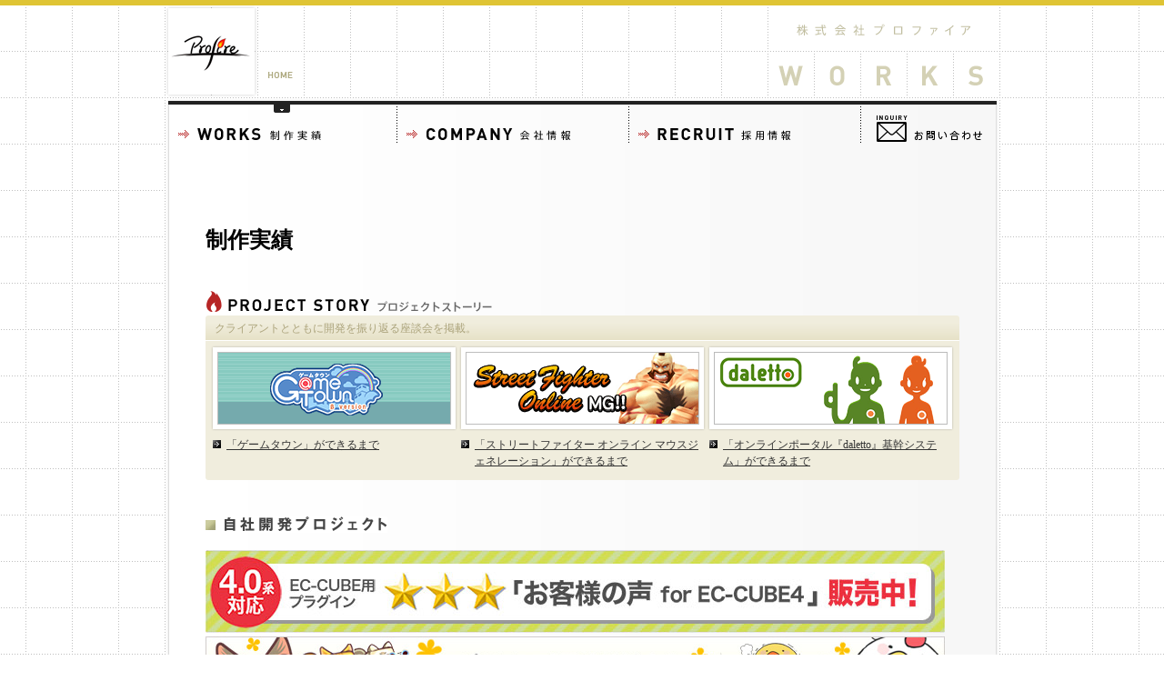

--- FILE ---
content_type: text/html
request_url: https://profire.co.jp/works/
body_size: 53008
content:
<!DOCTYPE html>
<html>

<head>
    <meta charset="utf-8">
    <meta name="viewport" content="width=device-width, initial-scale=1, maximum-scale=1, minimum-scale=1">
    <meta name="description" content="株式会社プロファイアの制作実績をご紹介します。">
    <meta name="keywords" content="制作実績,オンライン,ゲーム,バックオフィス,セキュリティ,Linux,PlayStation3,PHP,MySQL,C/C++,profire,プロファイア">
    <title>制作実績‐株式会社プロファイア</title>
    <link rel="stylesheet" href="../common/css/foundation.css">
    <link rel="stylesheet" href="css/style.css">
    <link rel="stylesheet" href="css/index.css">
    <link rel="stylesheet" href="../common/css/btn_navi.css">
    <script src="../common/js/foundation.js"></script>
    <script src="../common/js/rollover.js"></script>
    <script src="../common/js/jquery.js"></script>
    <script src="../common/js/to_top.js"></script>
</head>

<body>
    <!-- google-analytics -->
    <script>
        var gaJsHost = (("https:" == document.location.protocol) ? "https://ssl." : "http://www.");
        document.write(unescape("%3Cscript src='" + gaJsHost + "google-analytics.com/ga.js' type='text/javascript'%3E%3C/script%3E"));

    </script>
    <script>
        try {
            var pageTracker = _gat._getTracker("UA-7292666-1");
            pageTracker._trackPageview();
        } catch (err) {}

    </script>
    <!-- /google-analytics -->
    <div id="TOP" class="wrapper">
        <div id="header" class="header">
            <div id="page" class="sp_contents">
                <header id="menu">
                    <p id="nav-open">
                        <a href="#gNav"><img src="../common/images/button-menu.gif" width="66" height="71" alt="menu"></a>
                    </p>
                    <nav id="gNav">
                        <ul>
                            <li><a href="../">HOMEへ戻る</a>
                            <li><a href="../sitemap/">サイトマップ</a>
                            <li><a href="../privacypolicy/">個人情報保護方針</a>
                        </ul>
                        <div id="nav-close"><a href="#page">×CLOSE</a></div>
                    </nav>
                </header>
            </div>
            <div id="header-inner">
                <div id="header-body" class=" pc_contents">
                    <p id="header-company-name" class="header-name">株式会社プロファイア</p>
                    <p class="category-name">制作実績</p>
                    <div id="header-logo" class="header-logo"><img src="../common/images/logo-profire.gif" width="101" height="101" alt="profire"></div>
                    <p id="header-link2home" class="link-home"><a href="../">HOME</a></p>
                </div>
                <div id="grand-navi">
                    <ul class="grand-navi-list">
                        <li id="grand-navi-works" class="grand-navi-item"><a href="../works/" class="current">制作実績</a>
                        <li id="grand-navi-company" class="grand-navi-item"><a href="../company/">会社情報</a>
                        <li id="grand-navi-recruit" class="grand-navi-item"><a href="../recruit/">採用情報</a>
                        <li id="grand-navi-inquiry" class="grand-navi-item"><a href="../inquiry/top.html">お問い合わせ</a>
                    </ul>
                </div>
            </div>
        </div>
        <div id="main" class="main">
            <div id="main-inner">
                <div class="contents-idx">
                    <h1 id="page-title">制作実績</h1>

                    <div id="project-story" class="asset">
                        <div class="asset-header">
                            <h2 id="project-story-title" class="asset-name">PROJECT STORY プロジェクトストーリー</h2>
                            <p class="project-story-lead">クライアントとともに開発を振り返る座談会を掲載。</p>
                        </div>
                        <div class="asset-content clearfix">
                            <div id="projrct-story-gametown" class="story-unit">
                                <div class="story-banner">
                                    <a href="gametown/index.html" class="rollover"><img src="../images/banner-story-gametown.gif" width="267" height="90" alt="[GameTown]"></a>
                                </div>
                                <p class="link-k"><a href="gametown/index.html">「ゲームタウン」ができるまで</a></p>
                            </div>
                            <div id="projrct-story-sfo" class="story-unit">
                                <div class="story-banner">
                                    <a href="sfo/index.html" class="rollover"><img src="../images/banner-story-sfo.gif" width="267" height="90" alt="[Street Fighter Online MG!!]"></a>
                                </div>
                                <p class="link-k"><a href="sfo/index.html">「ストリートファイター オンライン マウスジェネレーション」ができるまで</a></p>
                            </div>
                            <div id="projrct-story-daletto" class="story-unit">
                                <div class="story-banner">
                                    <a href="daletto/index.html" class="rollover"><img src="../images/banner-story-daletto.gif" width="267" height="90" alt="[daletto]"></a>
                                </div>
                                <p class="link-k"><a href="daletto/index.html">「オンラインポータル『daletto』基幹システム」ができるまで</a></p>
                            </div>
                        </div>
                    </div>

                    <div class="asset-header">
                        <h2 id="ict-title"><img src="../images/h2-myselfwork-title.gif" alt="自社開発プロジェクト"></h2>
                    </div>

                    <div class="asset">
                        <a href="eccubeplugin/index.html" class="rollover"><img src="../images/eccubeplugin_bigbanner.jpg" alt="EC-CUBE用プラグイン「お客様の声 for EC-CUBE4」発売中！"></a>
                    </div>

                    <div class="asset">
                        <a href="linestamp01/" class="rollover"><img src="../images/worklist_linestamp01_banner.jpg" alt="LINEスタンプ続々リリース"></a>
                    </div>
                    <div class="asset">
                        <a href="neko/" class="rollover"><img src="../images/worklist_neko_banner.jpg" alt="iPhoneアプリ「ネコと方舟」"></a>
                    </div>
                    <h2 id="ict-title2"><img src="../images/h2-ict-title.gif" alt="ICT導入事例"></h2>
                    <div>
                        <a href="playtrack/index.html" class="rollover"><img src="../images/playTrack_bigbanner.gif" alt="[playtrack]"></a>
                    </div>
                    <div class="asset-header">
                        <h2 id="workslist-title" class="asset-name">制作実績一覧</h2>
                    </div>
                    <div id="workslist" class="asset">
                        <div class="achievement-link">
                            <p class="link-k"><a href="misc.html">その他総合実績一覧</a></p>
                        </div>
                        <div class="container-two-line"></div>
                        <div class="container">
                            <div class="container-inner">

								<div class="container-left">
                                    <h3 class="no-display">Live型ドリル教材「タブドリLive!」</h3>
                                    
                                    <div class="capture"> <a href="TTM.html" class="rollover"><img src="images/capture-icon-ttm.gif" width="96" height="96" alt="体感型アトラクション施設 THE TOKYO MATRIX 『ダンジョン∞スパイラル』"></a></div>
                                    <div class="description">
                                      <p class="meta-data">2025年3月20日リリース</p>
                                      <p class="link-k"><a href="TTM.html">体感型アトラクション施設 THE TOKYO MATRIX 『ダンジョン∞スパイラル』</a></p>
                                      <p class="meta-lead">『ダンジョン∞スパイラル』は歌舞伎町タワー4階で楽しめる、生身で遊ぶアクションRPGです。</p>
                                      <ul class="meta-item">
                                        <li><span>Javascrip</span>
                                        <li><span>HTML</span>
                                        <li><span>CSS</span>
                                        <li><span>Lambda</span>
                                        <li><span>TypeScript</span>
										</ul>
                                    </div>
                                                              </div>

                                <div class="container-right">
                                    <h3 class="no-display">「遊戯王デュエルリンクス presents SOLID VISION EXPERIMENT」</h3>
                                    
                                    
                                    <div class="capture"> <a href="tabdri.html" class="rollover"><img src="images/capture-icon-tabdri.gif" width="96" height="96" alt="Live型ドリル教材「タブドリLive!」"></a></div>
                                    <div class="description">
                                      <p class="meta-data">2024年4月リリース</p>
                                      <p class="link-k"><a href="tabdri.html">Live型ドリル教材「タブドリLive!」</a></p>
                                      <p class="meta-lead">児童・生徒が学習意欲を維持しながら、サービスを使うすべての仲間とともに、 楽しく学べる新しいデジタル教材。</p>
                                      <ul class="meta-item">
                                        <li><span>Javascrip</span>
                                        <li><span>HTML</span>
                                        <li><span>CSS</span>
                                      </ul>
                                    </div>
                                  
                                    
                                    
                                                              </div>
                            </div>
                            <div class="container-two-line-tail2"></div>
						</div>
                        <div class="container">
                          <div class="container-inner">
                            <div class="container-left">
                              <h3 class="no-display">Live型ドリル教材「タブドリLive!」</h3>
                              <div class="capture"> <a href="yugioh_duel_links_VR.html" class="rollover"><img src="images/capture-icon_vryugioh.gif" width="96" height="96" alt="「遊戯王デュエルリンクス presents SOLID VISION EXPERIMENT」"></a></div>
                            <div class="description">
                                <p class="meta-data">2024年2月3日、4日リリース</p>
                                <p class="link-k"><a href="yugioh_duel_links_VR.html">「遊戯王デュエルリンクス presents SOLID VISION EXPERIMENT」</a></p>
                                <p class="meta-lead">「遊戯王カードゲーム25周年」記念イベント会場でのVR体験版。</p>
                                <ul class="meta-item">
                                  <li><span>Unreal EngineUE</span>
                                  <li><span>Meta Quest3</span>
                                </ul>
                              </div>
                            
                              
</div>
                                                        
                            <div class="container-right">
                              <h3 class="no-display">「遊戯王デュエルリンクス presents SOLID VISION EXPERIMENT」</h3>
                              <div class="capture"> <a href="roblox_SQC.html" class="rollover"><img src="images/capture-icon-robloxsqc.gif" width="100" height="100" alt="Roblox版「Survival Quiz CITY」"></a></div>
                            <div class="description">
                                <p class="meta-data">2023年11月リリース</p>
                                <p class="link-k"><a href="roblox_SQC.html">Roblox版「Survival Quiz CITY」</a></p>
                                <p class="meta-lead">Survival Quiz Cityの弟分!？ クイズに正解してゲームを有利に進めよう！</p>
                                <ul class="meta-item">
                                  <li><span>Roblox Studio</span>
                                  <li><span>Lua</span>
                                </ul>
                              </div>
                            
                              
</div>
                          </div>
                          <div class="container-two-line-tail2"></div>
                        </div>
                        <div class="container">
                          <div class="container-inner">
                            <div class="container-left">
                              <h3 class="no-display">Roblox版「Survival Quiz CITY」</h3>
                              <div class="capture"> <a href="SQC_omaturi.html" class="rollover"><img src="images/capture-icon-sqc.gif" width="100" height="100" alt="「Survival Quiz CITYおまつり編」"></a></div>
                            <div class="description">
                                <p class="meta-data">2023年10月リリース</p>
                                <p class="link-k"><a href="SQC_omaturi.html">「Survival Quiz CITYおまつり編」</a></p>
                                <p class="meta-lead">クイズの結果で勝ち組、負け組に分けられ、ゴールを目指して戦う サバイバルクイズアクションゲーム。</p>
                                <ul class="meta-item">
                                  <li><span>Unreal EngineUE4</span>
                                  <li><span>C++</span>
                                  <li><span>BluePrint</span>
                                  <li><span>GCP</span>
                                  <li><span>Agones</span>
                                  <li><span>OpenMatch</span>
                                  <li><span>Go</span>
                                </ul>
                              </div>
                            
                              
</div>
                            <div class="container-right">
                              <h3 class="no-display">「Survival Quiz CITYおまつり編」</h3>
                              <div class="capture"> <a href="eccubeplugin/index.html" class="rollover"><img src="images/eccubeplugin01.gif" width="96" height="96" alt="EC-CUBE用プラグイン「お客様の声 for EC-CUBE4"></a></div>
                            <div class="description">
                                <p class="meta-data">2021年2月リリース</p>
                                <p class="link-k"><a href="eccubeplugin/index.html">お客様の声 for EC-CUBE4</a></p>
                                <p class="meta-lead">EC-CUBE用プラグイン「お客様の声 for EC-CUBE4」 販売中！</p>
                                <ul class="meta-item">
                                  <li><span>PHP</span>
                                  <li><span>ショッピングカート</span>
                                  <li><span>電子ポイント</span>
                                </ul>
                              </div>
                            
                              
</div>
                          </div>
                          <div class="container-two-line-tail2"></div>
                        </div>
                        <div class="container">
                          <div class="container-inner">
                            <div class="container-left">
                              <h3 class="no-display">EC-CUBE用プラグイン「お客様の声 for EC-CUBE4」</h3>
                              <div class="capture"> <a href="namnam.html" class="rollover"><img src="images/capture-icon-namnam.gif" width="100" height="100" alt="ナムナム"></a></div>
                            <div class="description">
                                <p class="meta-data">2016年2月リリース</p>
                                <p class="link-k"><a href="namnam.html">ナムナム</a></p>
                                <p class="meta-lead">カタログIPオープン化プロジェクト(*1への参加によって生まれた、簡単シューティングゲーム企画。カンスト目指して敵を倒せ！</p>
                                <ul class="meta-item">
                                  <li><span>Unity</span>
                                  <li><span>HTML5(Phaser)</span>
                                </ul>
                              </div>
                            
                              
</div>
                            <div class="container-right">
                              <h3 class="no-display">ナムナム</h3>
                              <div class="capture"> <a href="html5minigame.html" class="rollover"><img src="images/capture-icon-html5minigame.gif" width="100" height="100" alt="HTML5ミニゲーム(シリーズ)"></a></div>
                            <div class="description">
                                <p class="meta-data">2016年3月続々リリース</p>
                                <p class="link-k"><a href="html5minigame.html">HTML5ミニゲーム（シリーズ）</a></p>
                                <p class="meta-lead">手軽に遊べる子供向けのミニゲーム</p>
                                <ul class="meta-item">
                                  <li><span>HTML5</span>
                                </ul>
                              </div>
                            
                              
</div>
                          </div>
                          <div class="container-two-line-tail2"></div>
                        </div>
                            <div class="container">
                                <div class="container-inner">
                                    <div class="container-left">
                                      <h3 class="no-display">HTML5ミニゲーム（シリーズ）</h3>
                                      <div class="capture"> <a href="linestamp01/index.html" class="rollover"><img src="images/capture-icon_linestamp01.jpg" width="96" height="96" alt="LINEクリエイターズスタンプ　続々リリース"></a></div>
                                    <div class="description">
                                        <p class="meta-data">2015年6月リリース</p>
                                        <p class="link-k"><a href="linestamp01/index.html">LINEクリエイターズスタンプ　続々リリース</a></p>
                                        <p class="meta-lead">大人気のLINEクリエイターズスタンプにネコと方舟の『ういろうねこ』がシリーズで登場！世代キャラ『ゆとりちゃん。』『さとりちゃん。』『うかれさん。』も続けてデビュー！</p>
                                        <ul class="meta-item">
                                          <li><span>LINE</span>
                                        </ul>
                                      </div>
                                    
                                      
</div>
                                  <div class="container-right">
                                    <h3 class="no-display">LINEクリエイターズスタンプ　続々リリース</h3>
                                    <div class="capture"> <a href="thegoldenhour.html" class="rollover"><img src="images/capture-icon-thegoldenhour.gif" width="100" height="100" alt="プロレスラーをつくろう! The Golden Hour"></a></div>
                                  <div class="description">
                                      <p class="meta-data">2014年11月リリース</p>
                                      <p class="link-k"><a href="thegoldenhour.html">プロレスラーをつくろう! The Golden Hour</a></p>
                                      <p class="meta-lead">プロレスをテーマにしたスマートフォン向けソーシャルゲーム!!バーコード読み取ったオリジナルレスラーをカスタマイズし、試合を勝ち抜き、より強くなることを目指します。</p>
                                      <ul class="meta-item">
                                        <li><span>C#</span>
                                        <li><span>PHP</span>
                                        <li><span>MySQL</span>
                                        <li><span>Unity</span>
                                      </ul>
                                    </div>
                                  
                                    
</div>
                                </div>
                                <div class="container-two-line-tail2"></div>
                            </div>
                            <div class="container">
                                <div class="container-inner">
                                    <div class="container-left">
                                      <h3 class="no-display">プロレスラーをつくろう! The Golden Hour</h3>
                                      <div class="capture"> <a href="cp.html" class="rollover"><img src="images/capture-icon-cp.gif" width="100" height="100" alt="携帯ゲーム開発"></a></div>
                                    <div class="description">
                                        <p class="meta-data">2013年11月リリース</p>
                                        <p class="link-k"><a href="cp.html">スマートフォン向けコミュニケーションツール及びSDK開発</a></p>
                                        <p class="meta-lead">iOS/Android/Unity(iOS、Android、WebPlayer)/Web/APIに対応したコミュニケー ションツール及びSDKの開発。 </p>
                                        <ul class="meta-item">
                                          <li><span>Java</span>
                                          <li><span>PHP</span>
                                          <li><span>MySQL</span>
                                          <li><span>HBase</span>
                                          <li><span>Objective-C</span>
                                          <li><span>C#</span>
                                          <li><span>C++</span>
                                        </ul>
                                      </div>
                                    
                                        
</div>
                                    <div class="container-right">
                                      <h3 class="no-display">スマートフォン向けコミュニケーションツール及びSDK開発</h3>
                                      <div class="capture"> <a href="neko/index.html" class="rollover"><img src="images/capture-icon_neko.jpg" width="100" height="100" alt="iPhoneアプリ「ネコと方舟」"></a></div>
                                    <div class="description">
                                        <p class="meta-data">2013年5月23日リリース</p>
                                        <p class="link-k"><a href="neko/index.html">iPhoneアプリ「ネコと方舟」</a></p>
                                        <p class="meta-lead">プロファイアが本格的に取り組みを始めた、自社事業の第一弾iPhoneアプリ「ネコと方舟」</p>
                                        <ul class="meta-item">
                                          <li><span>Objective-C</span>
                                        </ul>
                                      </div>
                                    
                                      
</div>
                                </div>
                                <div class="container-two-line-tail2"></div>
                            </div>
                            <div class="container">
                                <div class="container-inner">
                                    <div class="container-left">
                                      <h3 class="no-display">iPhoneアプリ「ネコと方舟」</h3>
                                      <div class="capture"> <a href="educationalcontent.html" class="rollover"><img src="images/capture-icon-school.gif" width="100" height="100" alt="教育機関向けミニゲーム問題集サイト構築"></a></div>
                                    <div class="description">
                                        <p class="meta-data">2010年08月リリース</p>
                                        <p class="link-k"><a href="educationalcontent.html">教育機関向けミニゲーム問題集サイト構築</a></p>
                                        <p class="meta-lead">楽しくゲームをすることで学習できる知育コンテンツです。国内の小学校に導入されました。</p>
                                        <ul class="meta-item">
                                          <li><span>ActionScript</span>
                                          <li><span>HTML</span>
                                          <li><span>PHP</span>
                                          <li><span>MySQL</span>
                                        </ul>
                                      </div>
                                    
                                        
</div>
                                    <div class="container-right">
                                      <h3 class="no-display">教育機関向けミニゲーム問題集サイト構築</h3>
                                      <div class="capture"> <a href="playtrack/index.html" class="rollover"><img src="images/capture-icon-playtrack.gif" width="100" height="100" alt="鉄道模型レイアウタWEBアプリケーション「PlayTrack」"></a></div>
                                    <div class="description">
                                        <p class="meta-data">2009年11月13日リリース</p>
                                        <p class="link-k"><a href="playtrack/index.html">鉄道模型レイアウタWEBアプリケーション「PlayTrack」開発</a></p>
                                        <p class="meta-lead">ICTで拡大する鉄道模型の世界。多様なビジネスに応用可能なリアル連動型レイアウタ</p>
                                        <ul class="meta-item">
                                          <li><span>オンライン</span>
                                          <li><span>FLASH</span>
                                          <li><span>PHP</span>
                                          <li><span>会員管理・決済</span>
                                        </ul>
                                      </div>
                                    
                                      
</div>
                                </div>
                                <div class="container-two-line-tail2"></div>
                            </div>
                            <div class="container">
                                <div class="container-inner">
                                    <div class="container-left">
                                      <h3 class="no-display">鉄道模型レイアウタWEBアプリケーション「PlayTrack」</h3>
                                      <div class="capture"> <a href="gameserver4ps3.html" class="rollover"><img src="images/capture-icon-ps3.gif" width="100" height="100" alt="PlayStation3向けオンラインゲームサーバ開発"></a></div>
                                    <div class="description">
                                        <p class="meta-data">2008年11月13日リリース</p>
                                        <p class="link-k"><a href="gameserver4ps3.html">PlayStation3向けオンラインゲームサーバ開発</a></p>
                                        <p class="meta-lead">同時接続2,000人を想定した、PlayStation3向けオンラインゲームサーバ開発。</p>
                                        <ul class="meta-item">
                                          <li><span>オンライン</span>
                                          <li><span>ゲーム</span>
                                          <li><span>バックオフィス</span>
                                          <li><span>セキュリティ</span>
                                        </ul>
                                      </div>
                                    
                                        
</div>
                                    <div class="container-right">
                                      <h3 class="no-display">オンラインポータル「daletto」基幹システム</h3>
                                      <div class="capture"> <a href="daletto/achievement.html" class="rollover"><img src="images/capture-icon-daletto.gif" width="100" height="100" alt="オンラインポータル「daletto」基幹システム"></a></div>
                                      <div class="description">
                                        <p class="meta-data">2008年9月1日リリース</p>
                                        <p class="link-k"><a href="daletto/achievement.html">オンラインポータル「daletto」基幹システム</a></p>
                                        <p class="meta-lead">100万人の会員数を誇るオンラインポータルを裏側から支える会員・課金管理システム。</p>
                                        <ul class="meta-item">
                                          <li><span>オンライン</span>
                                          <li><span>ゲーム</span>
                                          <li><span>会員管理・決済</span>
                                          <li><span>バックオフィス</span>
                                          <li><span>セキュリティ</span>
                                          <li><span>電子ポイント</span>
                                        </ul>
                                      </div>
                                     </div>
                                </div>
                                <div class="container-two-line-tail2"></div>
                            </div>
                            <div class="container">
                                <div class="container-inner">
                                    <div class="container-left">
                                      <h3 class="no-display">ストリートファイター オンライン開発</h3>
                                      <div class="capture"> <a href="sfo/achievement.html" class="rollover"><img src="images/capture-icon-sfo.jpg" width="100" height="100" alt="ストリートファイター オンライン開発"></a></div>
                                      <div class="description">
                                        <p class="meta-data">2008年7月9日リリース</p>
                                        <p class="link-k"><a href="sfo/achievement.html">ストリートファイター オンライン開発</a></p>
                                        <p class="meta-lead">マウス操作でプレイする、1対1の対戦格闘アクションゲーム。キャラクターのパーツも自由にカスタマイズ可能!</p>
                                        <ul class="meta-item">
                                          <li><span>オンライン</span>
                                          <li><span>ゲーム</span>
                                          <li><span>マッチングロビー</span>
                                          <li><span>チャット</span>
                                          <li><span>リアルタイム対戦</span>
                                          <li><span>バックオフィス</span>
                                        </ul>
                                      </div>
                                     </div>
                                    <div class="container-right">
                                      <h3 class="no-display">ワンボードPC「CoFilint」開発</h3>
                                      <div class="capture"> <a href="cofilint.html" class="rollover"><img src="images/capture-icon-coflint.jpg" width="100" height="100" alt="ワンボードPC「CoFilint」開発"></a></div>
                                      <div class="description">
                                        <p class="meta-data">2007年11月リリース</p>
                                        <p class="link-k"><a href="cofilint.html">ワンボードPC「CoFilint」開発</a></p>
                                        <p class="meta-lead">ColdFireという68000系のマイクロプロセッサを搭載したワンボードPCの開発。</p>
                                        <ul class="meta-item">
                                          <li><span>ハードウェア</span>
                                          <li><span>組込</span>
                                          <li><span>回路設計</span>
                                        </ul>
                                      </div>
                                     </div>
                                </div>
                            <div class="container-two-line-tail2"></div>
                            </div>
                        <div class="container">
                            <div class="container-inner">
                                <div class="container-left">
                                  <h3 class="no-display">オンラインパチンコ・パチスロシステム開発</h3>
                                  <div class="capture"> <a href="pachinko.html" class="rollover"><img src="images/capture-icon-pachinko.gif" width="100" height="100" alt="オンラインパチンコ・パチスロシステム開発"></a></div>
                                  <div class="description">
                                    <p class="meta-data">2007年9月6日リリース</p>
                                    <p class="link-k"><a href="pachinko.html">オンラインパチンコ・パチスロシステム開発</a></p>
                                    <p class="meta-lead">同時接続10,000人以上/サービスを目指したオンラインパチンコホール。</p>
                                    <ul class="meta-item">
                                      <li><span>オンライン</span>
                                      <li><span>ゲーム</span>
                                      <li><span>チャット</span>
                                      <li><span>バックオフィス</span>
                                      <li><span>電子ポイント</span>
                                    </ul>
                                  </div>
                                 </div>
                                <div class="container-right">
                                  <h3 class="no-display">デュエルポッド ネットゲーム版</h3>
                                  <div class="capture"> <a href="duelpod.html" class="rollover"><img src="images/capture-icon-duelpod.jpg" width="100" height="100" alt="デュエルポッド ネットゲーム版"></a></div>
                                  <div class="description">
                                    <p class="meta-data">2007年7月24日リリース</p>
                                    <p class="link-k"><a href="duelpod.html">デュエルポッド ネットゲーム版</a></p>
                                    <p class="meta-lead">電子玩具「デュエルポッド」と連動するWebブラウザで楽しめるネットゲーム。</p>
                                    <ul class="meta-item">
                                      <li><span>オンライン</span>
                                      <li><span>ゲーム</span>
                                      <li><span>玩具連動</span>
                                      <li><span>トーナメント</span>
                                    </ul>
                                  </div>
                                 </div>
                            </div>
                            <div class="container-two-line-tail2"></div>
                        </div>
                        <div class="container">
                            <div class="container-inner">
                                <div class="container-left">
                                  <h3 class="no-display">PC版「biohazard 4」開発</h3>
                                  <div class="capture"> <a href="biohazard4jp.html" class="rollover"><img src="images/capture-icon-bh4.jpg" width="100" height="100" alt="PC版「biohazard 4」開発"></a></div>
                                  <div class="description">
                                    <p class="meta-data">2007年6月7日リリース</p>
                                    <p class="link-k"><a href="biohazard4jp.html">PC版「biohazard 4」開発</a></p>
                                    <p class="meta-lead">PlayStation2版「biohazard 4」を元にWindows 2000/XP＋DirectX上で動作するコンテンツを開発。</p>
                                    <ul class="meta-item">
                                      <li><span>ゲーム</span>
                                      <li><span>多言語対応</span>
                                    </ul>
                                  </div>
                                 </div>
                                <div class="container-right">
                                  <h3 class="no-display">ゲームタウン</h3>
                                  <div class="capture"> <a href="gametown/achievement.html" class="rollover"><img src="images/capture-icon-gametown.gif" width="100" height="100" alt="ゲームタウン"></a></div>
                                  <div class="description">
                                    <p class="meta-data">2006年4月リリース</p>
                                    <p class="link-k"><a href="gametown/achievement.html">ゲームタウン</a></p>
                                    <p class="meta-lead">麻雀、花札、大富豪、囲碁、将棋などのカジュアルゲームやチャットが楽しめる会員限定サービス。</p>
                                    <ul class="meta-item">
                                      <li><span>オンライン</span>
                                      <li><span>ゲーム</span>
                                      <li><span>アバター</span>
                                      <li><span>会員管理・決済</span>
                                      <li><span>マッチングロビー</span>
                                      <li><span>チャット</span>
                                      <li><span>ミニメール</span>
                                      <li><span>リアルタイム対戦</span>
                                      <li><span>バックオフィス</span>
                                    </ul>
                                  </div>
                                 </div>
                            </div>
                            <div class="container-two-line-tail2"></div>
                        </div>
                        <div class="container">
                            <div class="container-inner">
                                <div class="container-left">
                                  <h3 class="no-display">livedoorアバター</h3>
                                  <div class="capture"> <a href="avatar.html" class="rollover"><img src="images/capture-icon-avatar.gif" width="100" height="100" alt="livedoorアバター"></a></div>
                                  <div class="description">
                                    <p class="meta-data">2004年11月リリース</p>
                                    <p class="link-k"><a href="avatar.html">livedoorアバター</a></p>
                                    <p class="meta-lead">着替えアイテム300(初期数値)、パーツ数20種類以上のアバター機能を提供。</p>
                                    <ul class="meta-item">
                                      <li><span>オンライン</span>
                                      <li><span>アバター</span>
                                      <li><span>バックオフィス</span>
                                      <li><span>ショッピングカート</span>
                                    </ul>
                                  </div>
                                 </div>
<div class="container-right">
  <h3 class="no-display">Vectorパスポート</h3>
  <div class="capture"> <a href="vectorpassport.html" class="rollover"><img src="images/capture-icon-vector.gif" width="100" height="100" alt="Vectorパスポート"></a></div>
  <div class="description">
    <p class="meta-data">2004年9月リリース</p>
    <p class="link-k"><a href="vectorpassport.html">Vectorパスポート</a></p>
    <p class="meta-lead">当時サービスごとに個別に用意されていた会員管理システムを統合した新しい管理システムを設計・実装。</p>
    <ul class="meta-item">
      <li><span>オンライン</span>
      <li><span>会員管理・決済</span>
      <li><span>バックオフィス</span>
      <li><span>セキュリティ</span>
      <li><span>システム統合</span>
      <li><span>電子ポイント</span>
      </ul>
  </div>
 </div>
                            </div>
                            <div class="container-two-line-tail2"></div>
                        </div>
                        <div class="container">
                            <div class="container-inner">
                                <div class="container-left">
                                  <h3 class="no-display">大型ショッピングモール構築</h3>
                                  <div class="capture"> <a href="shoppingmall.html" class="rollover"><img src="images/capture-icon-shopping.gif" width="100" height="100" alt="大型ショッピングモール構築"></a></div>
                                  <div class="description">
                                    <p class="meta-data">2004年5月リリース</p>
                                    <p class="link-k"><a href="shoppingmall.html">大型ショッピングモール構築</a></p>
                                    <p class="meta-lead">会員数50万人・店舗数1000店想定の、大手ショッピングサイト同様の出店機能を持ったショッピングサイト。</p>
                                    <ul class="meta-item">
                                      <li><span>オンライン</span>
                                      <li><span>会員管理・決済</span>
                                      <li><span>バックオフィス</span>
                                      <li><span>セキュリティ</span>
                                      <li><span>電子ポイント</span>
                                      <li><span>ショッピングカート</span>
                                    </ul>
                                  </div>
                                 </div>
                                <div class="container-right">
                                  <h3 class="no-display">PC向け汎用ソフトウェアインストーラ/アップデータ</h3>
                                  <div class="capture"> <a href="launcher.html" class="rollover"><img src="images/capture-icon-launcher.gif" width="100" height="100" alt="PC向け汎用ソフトウェアインストーラ/アップデータ"></a></div>
                                  <div class="description">
                                    <p class="meta-data">2002年リリース</p>
                                    <p class="link-k"><a href="launcher.html">PC向け汎用ソフトウェアインストーラ/アップデータ</a></p>
                                    <p class="meta-lead">クライアントソフトウェア起動前に最新バージョンの確認を行い 最新バージョンがあれば自動的に更新を行う仕組みを備えています</p>
                                    <ul class="meta-item">
                                      <li><span>C++</span>
                                      <li><span>PHP</span>
                                      <li><span>SQL</span>
                                    </ul>
                                  </div>
                                 </div>
                            </div>
                            <div class="container-two-line-tail2"></div>
                        </div>
                        <div class="container">
                            <div class="container-inner">
                                <div class="container-left">
                                  <h3 class="no-display">プラネタリア－小中理科、宇宙の観察－</h3>
                                  <div class="capture"> <a href="planetaria.html" class="rollover"><img src="images/capture-icon-planetaria.gif" width="100" height="100" alt="中学理科分野教材「プラネタリア－小中理科、宇宙の観察－」"></a></div>
                                  <div class="description">
                                    <p class="meta-data">1999年リリース</p>
                                    <p class="link-k"><a href="planetaria.html">中学理科分野教材「プラネタリア－小中理科、宇宙の観察－」</a></p>
                                    <p class="meta-lead">動画映像の様なスムーズな視点移動により天体の動きやや位置の関係を容易に把握！今まで天体が苦手だった人に最適なソフトです</p>
                                    <ul class="meta-item">
                                      <li><span>C++</span>
                                      <li><span>x86アセンブラ</span>
                                    </ul>
                                  </div>
                                 </div>
                                <div class="container-right">
                                  <h3 class="no-display">メロディー・リコーダー</h3>
                                  <div class="capture"><img src="images/capture-icon-melodyrecorder.gif" width="100" height="100" alt="メロディー・リコーダー"></div>
                                  <div class="description">
                                    <p class="meta-data">1994年リリース</p>
                                    <p class="link-k">
                                      <!--<a href="melodyrecorder.html">-->
                                      小学音楽分野教材「メロディー・リコーダー」
                                      <!--</a>-->
                                    </p>
                                    <p class="meta-lead">まったく新しい音楽ソフト誕生！リアルタイム音程認識技術を使用した作曲支援ソフト</p>
                                    <ul class="meta-item">
                                      <li><span>DAW</span></li>
                                    </ul>
                                  </div>
                                 </div>
                            </div>
                            <div class="container-two-line-tail2"></div>
                        </div>
                        <div class="container">
                            <div class="container-inner">
                              <div class="container-left">
                                <h3 class="no-display">携帯ゲーム開発</h3>
                                <div class="capture"> <a href="mobile.html" class="rollover"><img src="images/capture-icon-mobile.gif" width="100" height="100" alt="携帯ゲーム開発"></a></div>
                                <div class="description">
                                  <p class="meta-data"></p>
                                  <p class="link-k"><a href="mobile.html">携帯ゲーム開発</a></p>
                                  <p class="meta-lead">EZアプリ(BREW)(Java)(旧ezplus)、iアプリ対応ゲームなどを開発。</p>
                                  <ul class="meta-item">
                                    <li><span>ゲーム</span>
                                  </ul>
                                </div>
                               </div>
<div class="container-right"> </div>
                            </div>
                            <div class="container-two-line-tail2"></div>
						</div>
                            <div class="achievement-link">
                                <p class="link-k"><a href="misc.html">その他総合実績一覧</a></p>
                            </div>
                        </div>
                        <div id="original-works" class="asset">
                            <div class="asset-header">
                                <h2 id="original-works-title" class="asset-name">自社製品</h2>
                            </div>
                            <ul class="original-works-list">
                                <li>
                                    <a href="coflint.html" class="rollover" target="_blank"><img src="images/banner-original-works01.gif" width="206" height="73" alt="CoFilint"></a>
                                <li>
                                    <a href="..//management/index.html" class="rollover" target="_blank"><img src="images/banner-original-works02.gif" width="203" height="73" alt="汎用会員管理・課金システム"></a>
                                <li>
                                    <a href="..//avatar/index.html" class="rollover" target="_blank"><img src="images/banner-original-works03.gif" width="205" height="73" alt="アバターサービス"></a>
                                <li>
                                    <a href="..//quickreporter/index.html" class="rollover" target="_blank"><img src="images/banner-original-works04.gif" width="204" height="73" alt="QuickReporter"></a>
                                <li>
                                    <a href="..//actiview/index.html" class="rollover" target="_blank"><img src="images/banner-original-works05.gif" width="206" height="73" alt="Actiview"></a>
                            </ul>
                            <div id="about-product" class="achievement-link">
                                <p class="link-k"><a href="//www.profire.jp/inquiry/index.cgi?inquiry1=%C0%BD%C9%CA%A4%CA%A4%C9%A4%CB%B4%D8%A4%B9%A4%EB%A4%AA%CC%E4%A4%A4%B9%E7%A4%EF%A4%BB" onClick="javascript:pageTracker._trackPageview('/outgoing/profire.jp');">製品に関するお問い合わせはこちらから</a></p>
                            </div>
                        </div>
                    </div>
                </div>
            </div>
            <div id="footer">
                <div id="footer-inner">
                    <p class="footer-catch">[Ignite Your Possibility.]</p>
                    <ul class="footer-navi">
                        <li><a href="../sitemap/">サイトマップ</a>
                        <li><a href="../privacypolicy/">個人情報保護方針</a>
                    </ul>
                    <p id="copyright">Copyright © 2009-2015 Profire Co.,Ltd. All rights reserved.</p>
                    <!-- to-top-bottom -->
                    <p id="page-top">
                        <a href="#TOP" class="rollover inn-link"><img src="../common/images/button-page_top2-min.png" alt="↑ PAGE TOP"></a>
                    </p>
                    <!-- end to-top-bottom -->
                </div>
            </div>
        </div>
    </div>
</body>

</html>


--- FILE ---
content_type: text/css
request_url: https://profire.co.jp/common/css/foundation.css
body_size: -56
content:
@import "fnd-main.css";


--- FILE ---
content_type: text/css
request_url: https://profire.co.jp/works/css/style.css
body_size: 85620
content:
@charset "utf-8";

img {
    height: auto;
    max-width: 100%;
    width: auto;
}


/*===============================================
●画面の横幅が640pxまで
===============================================*/

@media screen and (max-width:639px) {

    h1 {
        font-size: 140%;
        letter-spacing: .2em;
        margin: 0 0 0 3%;
    }

    #container {
        width: 100%;
    }

    .pc_contents {
        display: none;
    }

    /* == PARTS == */
    /* == + HEADER == */
    #header_index #header-body {
        padding: 0;
        height: auto;
        overflow: hidden;
        position: relative;
    }

    #header #header-body .category-name {
        background: url(../images/bg-head_cat-works.gif) no-repeat right top;
        height: 50px;
        text-indent: -9999px;
        position: absolute;
        right: 0;
        top: 51px;
        width: 254px;
    }

    /* == + /HEADER == */
    /* == + MAIN == */
    /* == ++ MAIN_AREA == */
    /* == ++* INDEX == */
    #main #main-inner .contents-idx {
        margin: auto;
        padding: 0;
        text-align: left;
        width: 100%;
    }

    #main #main-inner .contents-idx .contents-main {
        position: relative;
        margin: auto;
        width: 90%;
    }

    #main #main-inner .contents-idx #project-story {
        background: #f0eddc;
        display: inline-block;
    }

    #main #main-inner .contents-idx #project-story.asset {
        margin: auto;
        width: 100%;
    }

    #main #main-inner .contents-idx #project-story.asset .asset-header {
        height: auto;
        min-width: 320px;
        margin: 0;
        padding: 3%;
        position: inherit;
        width: 94%;
    }

    #main #main-inner .contents-idx #project-story.asset .asset-header h2#project-story-title::before {
        color: #ccc048;
        content: '■ ';
        margin-left: -1%;
    }

    #main #main-inner .contents-idx #project-story.asset .asset-header h2#project-story-title {
        color: #666;
        font-size: 76%;
        height: auto;
        margin: 0;
        padding: 0;
        width: 100%;
    }

    #main #main-inner .contents-idx #original-works h2#original-works-title {
        color: #666;
        font-size: 100%;
        letter-spacing: .2em;
        margin: auto;
        padding: 0;
        width: 100%;
    }

    #main #main-inner .contents-idx #project-story.asset .asset-header p.project-story-lead {
        color: #aca47c;
        font-size: .7em;
        line-height: 150%;
        margin: 1% 0 0 0;
        padding: 0;
    }

    #main #main-inner .contents-idx #project-story.asset .asset-content {
        background-color: #f0eddd;
        padding: 0;
        width: 100％;
        ;
    }

    #main #main-inner .contents-idx #project-story.asset .asset-content .story-unit {
        background: #aca47c;
        display: inline-block;
        width: 100%;
    }

    #main #main-inner .contents-idx #project-story.asset .asset-content .story-unit .story-banner {
        isplay: block;
        margin: 0;
        text-align: center;
        width: 100%;
    }

    #main #main-inner .contents-idx #project-story.asset .asset-content .story-unit .story-banner img {
        height: auto;
        margin: 2% 0 -2% 0;
        width: 96%;
    }

    #main #main-inner .contents-idx .link-k {
        display: block;
        line-height: 100%;
        margin: 4% 0;
        width: 94%;
    }

    #main #main-inner .contents-idx .link-k a {
        font-size: 100%;
        text-decoration: none;
    }

    #main #main-inner .contents-idx #workslist {
        margin: auto;
    }

    #main #main-inner .contents-idx h2#workslist-title {
        background: #f0eddc;
        display: inline-block;
        font-size: 120%;
        letter-spacing: .2em;
        margin: 5% 0 0 0;
        padding: 2%;
        width: 96%;
    }

    #main #main-inner .contents-idx h2#ict-title::before,
    #main #main-inner .contents-idx h2#ict-title2::before {
        color: #ccc048;
        content: '■ ';
        font-size: .75em;
        margin-left: 2%;
    }

    #main #main-inner .contents-idx h2#ict-title::after {
        color: #666;
        content: '自社開発プロジェクト';
        font-size: .75em;
    }

    #main #main-inner .contents-idx h2#ict-title2::after {
        color: #666;
        content: 'ICT導入事例';
        font-size: .75em;
    }

    #main #main-inner .contents-idx h2#ict-title,
    #main #main-inner .contents-idx h2#ict-title2 {
        height: auto;
        margin: 5% 0 0 0;
        padding: 0;
        width: 100%;
    }

    #main #main-inner .contents-idx h2#ict-title img,
    #main #main-inner .contents-idx h2#ict-title2 img {
        display: none;
    }

    #main #main-inner .contents-idx #ict {
        padding: 0;
    }

    #main #main-inner .contents-idx #original-works {
        margin: 0;
        padding: 5%;
        width: 90%;
    }

    #main #main-inner .contents-idx #original-works .asset-header {
        margin: auto;
    }

    #main #main-inner .contents-idx #original-works .original-works-list:after {
        clear: both;
        content: " ";
        display: block;
        height: 0px;
        visibility: hidden;
    }

    #main #main-inner .contents-idx #original-works .original-works-list {
        list-style: none;
        margin: 0 14px 0 0;
        padding: 0;
    }

    #main #main-inner .contents-idx #original-works .original-works-list li {
        float: left;
        margin: 0;
        padding: 0;
    }

    #main #main-inner .contents-idx #original-works h2#original-works-title::before {
        color: #ccc048;
        content: '■ ';
        margin-left: -1%;
    }

    #main #main-inner .contents-idx #original-works h2#original-works-title {
        color: #666;
        font-size: 100%;
        letter-spacing: .2em;
        margin: auto;
        padding: 0;
        width: 100%;
    }

    #main #main-inner .contents-idx #workslist {
        margin: auto;
    }

    #main #main-inner .contents-idx #workslist .container-two-line {
        padding-bottom: 1em;
        width: 100%;
    }

    #main #main-inner .contents-idx #workslist .container-two-line-tail2 {
        background: url(../images/bg-separator-ctr2_s.gif) no-repeat left top;
        height: 1px;
        margin: 0 5%;
        width: 45%;
    }

    #main #main-inner .contents-idx #workslist .container-two-line-tail {
        background: url(../images/bg-separator-ctr1.gif) no-repeat left top;
        height: 1px;
        margin: 0 5%;
        width: 45%;
    }

    #main #main-inner .contents-idx #workslist .container .container-inner {
        width: 100%;
    }

    #main #main-inner .contents-idx #workslist .container .container-inner::after {
        clear: both;
        content: " ";
        display: block;
        height: 0px;
        visibility: hidden;
    }

    #main #main-inner .contents-idx #workslist .container .container-inner .container-left {
        margin: auto;
        padding: 0 5%;
        width: 90%;
    }

    #main #main-inner .contents-idx #workslist .container .container-inner .container-right {
        margin: auto;
        padding: 0 5%;
        width: 90%;
    }

    #main #main-inner .contents-idx #workslist .container .container-inner .capture {
        border-top: dotted 1px #666;
        display: block;
        float: left;
        margin: auto;
        padding: 1em 0;
        width: 30%;
    }

    #main #main-inner .contents-idx #workslist .container .container-inner .description {
        border-top: dotted 1px #666;
        display: block;
        float: left;
        padding: 1em 0;
        width: 70%;
    }

    #main #main-inner .contents-idx #workslist .container .container-inner .description .meta-data {
        color: #999;
        font-size: .75em;
        padding: 8px 0 2px 0;
    }

    #main #main-inner .contents-idx #workslist .container .container-inner .description .meta-lead {
        padding: 0;
    }

    #main #main-inner .contents-idx #workslist .container .container-inner .description .meta-item:after {
        clear: both;
        content: " ";
        display: block;
        height: 0px;
        visibility: hidden;
    }

    #main #main-inner .contents-idx #workslist .container .container-inner .description .meta-item {
        list-style: none;
        margin: 0;
        padding: 0;
        padding: 2px 0 10px 0;
    }

    #main #main-inner .contents-idx #workslist .container .container-inner .description .meta-item li {
        float: left;
        margin: 0;
        padding: 0;
        padding: 0 3px 3px 0;
    }

    #main #main-inner .contents-idx #workslist .container .container-inner .description .meta-item li span {
        background-color: #bdbdbd;
        color: #fff;
        font-size: 83%;
        padding: 1px 3px;
        white-space: nowrap;
    }

    #main #main-inner .contents-idx #about-product {
        margin: 0 auto 0 -5%;
    }

    /* == ++* INDEX == */
    /* == ++* WORKS-DETAIL == */
    h1#page-title-gameserver4ps3::before,
    h1#page-title-coflint::before,
    h1#page-title-pachinco::before,
    h1#page-title-duelpod::before,
    h1#page-title-biohazard4jp::before,
    h1#page-title-avatar::before,
    h1#page-title-vectorpassport::before,
    h1#page-title-shoppingmall::before,
    h1#page-title-ip01quox::before,
    h1#page-title-planetaria::before,
    h1#page-title-melodyrecorder,
    h1#page-title-thegoldenhour::before,
    h1#page-title-launcher::before,
    h1#page-title-cp::before,
    h1#page-title-html5minigam::before,
    h1#page-title-educationalcontent::before,
    h1#page-title-namnam,
    h1#page-title-eccubeplugin {
        content: ' ';
        margin-left: 2.5%;
    }

    h1#page-title-duelpod,
    h1#page-title-biohazard4jp,
    h1#page-title-avatar,
    h1#page-title-vectorpassport,
    h1#page-title-shoppingmall,
    h1#page-title-planetaria,
    h1#page-title-melodyrecorder,
    h1#page-title-html5minigame,
    h1#page-title-namnam,
    h1#page-title-eccubeplugin,
        {
        border-bottom: dotted 1px #666;
        color: #666;
        font-size: .9em;
        height: 40px;
        margin: 0 0 10px 0;
        padding: 0;
        width: 100%;
    }

    h1#page-title-pachinco,
    h1#page-title-coflint,
    h1#page-title-gameserver4ps3,
    h1#page-title-ip01quox,
    h1#page-title-thegoldenhour,
    h1#page-title-cp,
    h1#page-title-launcher
        {
        border-bottom: dotted 1px #666;
        color: #666;
        font-size: .9em;
        height: 50px;
        margin: 0 0 10px 0;
        line-height: 110%;
        padding: 0;
        width: 100%;
    }

    h1#page-title-coflint {
        border-bottom: dotted 1px #666;
        color: #666;
        font-size: 0.9em;
        height: 30px;
        margin: 0 0 10px 0;
        line-height: 110%;
        padding: 0;
        width: 100%;
    }

    .contents-share {
        width: 100%;
    }

    #works-detail {
        background: url(../../common/images/bg-separator.gif) repeat-x left bottom;
        margin: 0 0 20px;
        padding: 22px 0 7px;
        width: 100%;
    }

    .works-detail-meta {
        padding: 0 0 31px;
    }

    .works-detail-meta .works-detail-icons {
        background: url(../../common/images/bg-separator.gif) repeat-x left bottom;
        margin: 0 0 16px;
        padding: 0px 0 12px;
        width: 100%;
    }

    .works-detail-meta .works-detail-icons ul.works-detail-icons-list:after {
        clear: both;
        content: " ";
        display: block;
        height: 0px;
        visibility: hidden;
    }

    .works-detail-meta .works-detail-icons ul.works-detail-icons-list {
        list-style: none;
        margin: 0;
        padding: 0;
        width: 100%;
    }

    .works-detail-meta .works-detail-icons ul.works-detail-icons-list li {
        float: left;
        height: 50px;
        margin: 0;
        padding: 0 1px 1px 0;
        width: 50px;
    }

    .works-detail-meta .works-detail-images {
        padding: 0 15px;
        width: 230px;
    }

    .works-detail-meta .works-detail-images2 {
        padding: 0 15px;
        width: 244px;
    }

    .works-detail-meta .works-detail-images3 {
        float: right;
        padding: 0 10px 10px 0;
        width: 320px;
    }

    .works-detail-meta .works-detail-lead {
        padding: 15px;
    }

    .works-detail-meta p.meta-item {
        margin: 0 0 6px;
        padding-left: 6px;
    }

    .works-detail-meta .works-detail-link {
        margin-top: 15px;
        padding-left: 5px;
    }

    .works-detail-meta .works-detail-images .no-image {
        display: block;
        height: 265px;
        width: 199px;
    }

    .works-detail-meta .works-detail-images div {
        margin: 15px;
    }

    .works-detail-meta .works-detail-images .imghead {
        margin-top: -2px;
    }

    #works-detail-lead0,
    #works-detail-lead1,
    #works-detail-lead2,
    #works-detail-lead3,
    #works-detail-lead4,
    #works-detail-lead5,
    #works-detail-lead6,
    #works-detail-lead7,
    #works-detail-lead8,
    #works-detail-lead9,
    #works-detail-lead10,
    #works-detail-lead11,
    #works-detail-lead12,
    #works-detail-lead13,
    #works-detail-lead14,
    #works-detail-lead15,
    #works-detail-lead16,
    #works-detail-lead17,
    #works-detail-lead18,
    #works-detail-lead19,
    #works-detail-lead20,
	#works-detail-lead21{
        color: #333;
        font-size: 105%;
        font-weight: bold;
        line-height: 2;
        margin: 0 0 1em;
        padding: 0;
        width: 100%-2em;
    }

    /* == ++* PS == */
    /*
  #main .contents #ps01.asset,
  #main .contents #ps02.asset,
  #main .contents #ps03.asset {
    margin: 0 0 37px;
  }
  */
    #main .contents #ps01.asset .asset-header,
    #main .contents #ps02.asset .asset-header,
    #main .contents #ps03.asset .asset-header,
    #main .contents #ps04.asset .asset-header {
        margin: 0;
        padding: 0;
    }

    #main .contents #ps01.asset .asset-content,
    #main .contents #ps02.asset .asset-content,
    #main .contents #ps03.asset .asset-content {
        margin: 0;
        padding: 0;
        position: inherit;
    }

    #main .contents #ps04.asset .asset-content {
        background: transparent url(../../common/images/bg-separator.gif) repeat-x scroll left bottom;
        margin: 0;
        padding: 10px 0 30px 0;
        position: inherit;
    }

    #main .contents #ps01 .article-link {
        color: #b72525;
        font-size: 100%;
        top: 65px;
        right: 0;
    }

    #main .contents #ps02 .article-link {
        color: #b72525;
        font-size: 100%;
        top: 65px;
        right: 0;
    }

    #main .contents #ps03 .article-link {
        color: #b72525;
        font-size: 100%;
        top: 40px;
        right: 0;
    }

    #main .contents #ps04 .article-link {
        color: #b72525;
        font-size: 100%;
        top: 40px;
        right: 0;
    }

    #main .contents .article-link a,
    #main .contents .article-link a:link,
    #main .contents .article-link a:visited {
        color: #b72525;
        font-weight: bold;
        text-decoration: underline;
    }

    #main .contents .article-link a:hover,
    #main .contents .article-link a:active {
        color: #b72525;
        font-weight: bold;
        text-decoration: none;
    }

    .article-link-tail {
        background: url(../../common/images/bg-separator.gif) repeat-x left top;
        color: #b72525;
        font-size: 116%;
        margin: 30px 0 0 0;
        padding: 13px 0 0 0;
        text-align: right;
    }

    .article-link-tail a,
    .article-link-tail a:link,
    .article-link-tail a:visited {
        color: #b72525;
        font-weight: bold;
        text-decoration: underline;
    }

    .article-link-tail a:hover,
    .article-link-tail a:active {
        color: #b72525;
        font-weight: bold;
        text-decoration: none;
    }

    #main .contents #container {
        margin: 40px 0 0 0;
    }

    #main .contents #container:after {
        clear: both;
        content: " ";
        display: block;
        height: 0px;
        visibility: hidden;
    }

    #main .contents #member {
        width: 100%;
    }

    #main .contents #member h4 {
        margin: 0 0 12px 0;
        padding: 0;
    }

    #main .contents #member ul {
        list-style: none;
        margin: 0;
        padding: 0;
    }

    #main .contents #member ul li.ruleoff:first-child {
        background: none;
    }

    #main .contents #member ul li.ruleoff {
        background: url(../../common/images/bg-separator.gif) repeat-x left top;
    }

    #main .contents #member .company {
        font-size: 83%;
        font-weight: bold;
        line-height: 140%;
        padding: 0 3px;
    }

    #main .contents #member #gamesarena,
    #main .contents #member #daletto,
    #main .contents #member #technologynetworks {
        color: #519bcf;
    }

    #main .contents #member #profire {
        color: #c03838;
    }

    #main .contents #member .fn,
    #main .contents #member .role {
        display: block;
        font-size: 83%;
        line-height: 140%;
        padding: 0 3px;
    }

    #main .contents #member .ruleoff p {
        color: #999;
        font-size: 83%;
        line-height: 140%;
        margin: 0 0 12px 0;
        padding: 0 3px;
    }

    #main .contents #member .separator {
        border-top: 1px solid #8f8f8f;
        font-size: 1%;
        height: 1px;
        margin-bottom: 20px;
        width: 100%;
    }

    #main .contents #member .separator-dotline {
        background: url(../../common/images/bg-separator.gif) repeat-x left top;
        font-size: 1%;
        height: 1px;
        margin-bottom: 20px;
        width: 100%;
    }

    #main .contents .layout-two-columns:after {
        clear: both;
        content: " ";
        display: block;
        height: 0px;
        visibility: hidden;
    }

    #main .contents .layout-two-columns #discussions {
        width: 100%;
    }

    #main .contents .layout-two-columns #discussions p.cl {
        line-height: 1.5em;
        margin: 0 0 25px 0;
        text-align: justify;
    }

    #main .contents .layout-two-columns #discussions p.cl span {
        color: #519bcf;
        font-weight: bold;
    }

    #main .contents .layout-two-columns #discussions p.pf {
        line-height: 1.5em;
        margin: 0 0 15px 0;
        text-align: justify;
    }

    #main .contents .layout-two-columns #discussions p.pf span {
        color: #c03838;
        font-weight: bold;
    }

    #main .contents .layout-one-columns #discussions {
        width: auto;
    }

    #main .contents .layout-one-columns #discussions p.cl {
        line-height: 1.5em;
        margin: 0 0 15px 0;
        text-align: justify;
    }

    #main .contents .layout-one-columns #discussions p.cl span {
        color: #519bcf;
        font-weight: bold;
    }

    #main .contents .layout-one-columns #discussions p.pf {
        line-height: 1.5em;
        margin: 0 0 20px 0;
        text-align: justify;
    }

    #main .contents .layout-one-columns #discussions p.pf span {
        color: #c03838;
        font-weight: bold;
    }

    #main .contents .layout-one-columns #discussions .section img.left {
        float: left;
        padding: 0 10px 10px 0;
        width: 171px;
    }

    #main .contents .layout-one-columns #discussions .section img.right {
        float: right;
        padding: 0 0 10px 10px;
        width: 171px;
    }

    /* == ++* /PS == */
    /* == ++* FLOW == */
    #main .contents #flow.asset {
        margin: 0 0 37px;
    }

    #main .contents #flow.asset .asset-header {
        margin: 0;
        padding: 0;
    }

    #main .contents #flow.asset .asset-content {
        margin: 0;
        padding: 37px 0 0;
    }

    #flow .flow-block .flow-item:after {
        clear: both;
        content: " ";
        display: block;
        height: 0px;
        visibility: hidden;
    }

    #flow .flow-block .flow-item {
        background: url(../../common/images/bg-separator.gif) repeat-x left top;
        margin: 0;
        padding: 23px 0 14px;
    }

    #flow .flow-block .flow-item .flow-name {
        background: none;
        float: left;
        margin: 0;
        padding: 0;
        width: 180px;
    }

    #flow .flow-block .flow-item .flow-explain {
        float: right;
        margin: 0;
        padding: 0;
        width: 100%;
    }

    /* == ++* /FLOW == */
    /* == ++* ACHIEVEMENT == */
    h2#point-title,
    h2#userfunction-title,
    h2#management-title {
        color: #666;
        font-size: 110%;
        letter-spacing: .1em;
        margin: 0;
        padding: 0;
        width: 100%;
    }

    h2#point-title::before,
    h2#userfunction-title::before,
    h2#management-title::before {
        color: #ccc048;
        content: '■ ';
        margin-left: -1%;
    }

    .achievement-meta {
        background: url(../../common/images/bg-separator.gif) repeat-x left bottom;
        margin: 0 0 30px;
        padding: 0 0 30px;
    }

    .achievement-meta .achievement-icons {
        margin: 0;
        padding: 22px 0 12px;
        width: 100%;
    }

    .achievement-meta .achievement-icons ul.achievement-icons-list:after {
        clear: both;
        content: " ";
        display: block;
        height: 0px;
        visibility: hidden;
    }

    .achievement-meta .achievement-icons ul.achievement-icons-list {
        list-style: none;
        margin: 0;
        padding: 0;
        width: 100%;
    }

    .achievement-meta .achievement-icons ul.achievement-icons-list li {
        float: left;
        height: 50px;
        margin: 0;
        padding: 0 1px 1px 0;
        width: 50px;
    }

    .achievement-meta .achievement-images {
        padding: 0 15px;
        width: 90%;
    }

    .achievement-movie {
        padding: 0 40px 10px 0;
        position: initial;
        width: 320px;
    }

    .achievement-meta .achievement-images div {
        margin: 0 0 20px 0;
    }

    .achievement-meta .achievement-lead {
        padding: 0 15px;
    }

    .achievement-meta p.meta-item {
        margin: 0 0 6px;
    }

    .achievement-meta .separator {
        background: url(../../common/images/bg-separator.gif) repeat-x left top;
        margin: 0;
        padding: 1px 0 15px;
    }

    .achievement-link {
        margin-top: 15px;
        padding-left: 5px;
    }

    #point.asset {
        margin: 0;
        padding: 0 0 30px;
    }

    #main .contents #point.asset .asset-header {
        margin-bottom: 26px;
    }

    #point.asset .sub-content {
        margin: 0 0 20px;
        padding: 0 0 0 12px;
    }

    .sub-content h4 {
        font-size: 100%;
        margin-bottom: 10px;
    }

    /* == ++* /ACHIEVEMENT == */
    #main #main-bottom {
        clear: both;
        padding-top: 50px;
        padding-bottom: 10px;
    }

    /* == ++ /MAIN_AREA == */
    /* == ++ SUB_AREA == */
    #main .sub-area .sub-navi {
        margin: 28px 0 38px;
    }

    #main .sub-area .sub-navi-sp {
        margin: 0 0 30px;
        padding: 1px 0 0;
        width: 100%;
    }

    #main .sub-area .sub-navi-sp h2.banner-title {
        font-size: 83%;
        height: 40px;
        margin: 0;
        padding: 8px 0 0;
        width: 100%;
    }

    #main .sub-area .sub-navi-sp .banner-item {
        background: url(../../common/images/bg-separator.gif) repeat-x left bottom;
        padding: 8px 0;
    }

    #main .sub-area .sub-navi-sp .banner-item p {
        padding: 8px 0 0 5px;
    }

    #main .sub-area .sub-navi-sp a,
    #main .sub-area .sub-navi-sp a:link,
    #main .sub-area .sub-navi-sp a:visited {
        color: #666;
        text-decoration: underline;
    }

    #main .sub-area .sub-navi-sp a:hover,
    #main .sub-area .sub-navi-sp a:active {
        color: #666;
        text-decoration: none;
    }

    /* == ++ /SUB_AREA == */
    /* == + /MAIN == */
}


/*===============================================
●画面の横幅が768pxまで
===============================================*/

@media screen and (max-width: 768px) and (min-width: 640px) {
    h1 {
        font-size: 120%;
        letter-spacing: .2em;
        margin: 0 0 0 3%;
    }

    #container {
        width: 100%;
    }

    .pc_contents {
        display: none;
    }

    /* == PARTS == */
    /* == + HEADER == */
    #header_index #header-body {
        padding: 0;
        height: auto;
        overflow: hidden;
        position: relative;
    }

    #header #header-body .category-name {
        background: url(../images/bg-head_cat-works.gif) no-repeat right top;
        height: 50px;
        text-indent: -9999px;
        position: absolute;
        right: 0;
        top: 51px;
        width: 254px;
    }

    /* == + /HEADER == */
    /* == + MAIN == */
    /* == ++ MAIN_AREA == */
    /* == ++* INDEX == */
    #main #main-inner .contents-idx{
        margin: auto;
        padding: 0;
        text-align: left;
        width: 100%;
    }

    #main #main-inner .contents-idx .contents-main {
        position: relative;
        margin: auto;
        width: 90％;
    }

    #main #main-inner .contents-idx #project-story {
        background: #f0eddc;
        display: inline-block;
    }

    #main #main-inner .contents-idx #project-story.asset {
        margin: auto;
        width: 100％;
    }

    #main #main-inner .contents-idx #project-story.asset .asset-header {
        height: auto;
        min-width: 640px;
        margin: 0;
        padding: 3%;
        position: inherit;
        width: 94%;
    }

    #main #main-inner .contents-idx #project-story.asset .asset-header h2#project-story-title::before {
        color: #ccc048;
        content: '■ ';
        margin-left: -.5%;
    }

    #main #main-inner .contents-idx #project-story.asset .asset-header h2#project-story-title {
        color: #666;
        font-size: 1em;
        height: auto;
        margin: 0;
        padding: 0;
        width: 100%;
    }

    #main #main-inner .contents-idx #original-works h2#original-works-title {
        color: #666;
        font-size: 100%;
        letter-spacing: .2em;
        margin: auto;
        padding: 0;
        width: 100%;
    }

    #main #main-inner .contents-idx #project-story.asset .asset-header p.project-story-lead {
        color: #aca47c;
        font-size: .7em;
        line-height: 150%;
        margin: 1% 0 0 0;
        padding: 0;
    }

    #main #main-inner .contents-idx #project-story.asset .asset-content {
        background-color: #f0eddd;
        padding: 0;
        width: 100％;
        ;
    }

    #main #main-inner .contents-idx #project-story.asset .asset-content .story-unit {
        background: #aca47c;
        display: inline-block;
        width: 100%;
    }

    #main #main-inner .contents-idx #project-story.asset .asset-content .story-unit .story-banner {
        isplay: block;
        margin: 0;
        text-align: center;
        width: 100%;
    }

    #main #main-inner .contents-idx #project-story.asset .asset-content .story-unit .story-banner img {
        height: auto;
        margin: 2% 0 -2% 0;
        width: 94%;
    }

    #main #main-inner .contents-idx .link-k {
        display: block;
        line-height: 100%;
        margin: 2%;
        width: 96%;
    }

    #main #main-inner .contents-idx .link-k a {
        font-size: 100%;
        text-decoration: none;
    }

    #main #main-inner .contents-idx #workslist {
        margin: auto;
    }

    #main #main-inner .contents-idx h2#workslist-title {
        background: #f0eddc;
        display: inline-block;
        font-size: 120%;
        letter-spacing: .2em;
        margin: 5% 0 0 0;
        padding: 2%;
        width: 96%;
    }

    #main #main-inner .contents-idx h2#ict-title::before,
    #main #main-inner .contents-idx h2#ict-title2::before {
        color: #ccc048;
        content: '■ ';
        font-size: .75em;
        margin-left: 2%;
    }

    #main #main-inner .contents-idx h2#ict-title::after {
        color: #666;
        content: '自社開発プロジェクト';
        font-size: .75em;
    }

    #main #main-inner .contents-idx h2#ict-title2::after {
        color: #666;
        content: 'ICT導入事例';
        font-size: .75em;
    }

    #main #main-inner .contents-idx h2#ict-title,
    #main #main-inner .contents-idx h2#ict-title2 {
        height: auto;
        margin: 5% 0 0 0;
        padding: 0;
        width: 100%;
    }

    #main #main-inner .contents-idx h2#ict-title img,
    #main #main-inner .contents-idx h2#ict-title2 img {
        display: none;
    }

    #main #main-inner .contents-idx #ict {
        padding: 0;
    }

    #main #main-inner .contents-idx #ict {
        padding: 0;
    }

    #main #main-inner .contents-idx #original-works {
        margin: 35px 0 0 0;
    }

    #main #main-inner .contents-idx #original-works {
        width: 100%;
    }

    #main #main-inner .contents-idx #original-works .asset-header {
        margin: 0 0 15px 0;
    }

    #main #main-inner .contents-idx #original-works .original-works-list:after {
        clear: both;
        content: " ";
        display: block;
        height: 0px;
        visibility: hidden;
    }

    #main #main-inner .contents-idx #original-works .original-works-list {
        list-style: none;
        margin: 0;
        padding: 0;
    }

    #main #main-inner .contents-idx #original-works .original-works-list li {
        float: left;
        margin: 0;
        padding: 0;
    }

    #main #main-inner .contents-idx #original-works h2#original-works-title::before {
        color: #ccc048;
        content: '■ ';
        margin-left: -1%;
    }

    #main #main-inner .contents-idx #original-works h2#original-works-title {
        color: #666;
        font-size: 100%;
        letter-spacing: .2em;
        margin: auto;
        padding: 0 0 0 2.5%;
        width: 97.5%;
    }

    #main #main-inner .contents-idx #workslist {
        margin: auto;
    }

    #main #main-inner .contents-idx #workslist .container-two-line {
        height: 1px;
        padding-bottom: 6px;
        width: 100%;
    }

    #main #main-inner .contents-idx #workslist .container-two-line-tail2 {
        height: 1px;
        margin: auto;
        width: 100%;
    }

    #main #main-inner .contents-idx #workslist .container-two-line-tail {
        height: 1px;
        margin: auto;
        width: 100%;
    }

    #main #main-inner .contents-idx #workslist .container .container-inner {
        overflow: hidden;
        width: 100%;
    }

    #main #main-inner .contents-idx #workslist .container .container-inner .container-left {
        border-top: dotted 1px #666;
        float: left;
        font-size: .8em;
        margin: 0 2.5% 2.5% 2.5%;
        padding: 2.5% 0 0 0;
        width: 45%;
    }

    #main #main-inner .contents-idx #workslist .container .container-inner .container-right {
        border-top: dotted 1px #666;
        float: left;
        font-size: .8em;
        margin: 0 2.5% 2.5% 2.5%;
        padding: 2.5% 0 0 0;
        width: 45%;
    }

    #main #main-inner .contents-idx #workslist .container .container-inner .capture {
        display: inline;
        float: left;
        margin: 0;
        width: ;
    }

    #main #main-inner .contents-idx #workslist .container .container-inner .description {
        float: right;
        padding: 0;
        width: 100%;
    }

    #main #main-inner .contents-idx #workslist .container .container-inner .description .meta-data {
        color: #999;
        font-size: 83%;
        padding: 8px 0 2px 0;
    }

    #main #main-inner .contents-idx #workslist .container .container-inner .description .meta-lead {
        padding: 1em 0 0 0;
    }

    #main #main-inner .contents-idx #workslist .container .container-inner .description .meta-item:after {
        clear: both;
        content: " ";
        display: block;
        height: 0px;
        visibility: hidden;
    }

    #main #main-inner .contents-idx #workslist .container .container-inner .description .meta-item {
        list-style: none;
        margin: 0;
        padding: 0;
        padding: 2px 2px 10px 0;
    }

    #main #main-inner .contents-idx #workslist .container .container-inner .description .meta-item li {
        float: left;
        margin: 0;
        padding: 0 3px 3px 0;
    }

    #main #main-inner .contents-idx #workslist .container .container-inner .description .meta-item li span {
        background-color: #bdbdbd;
        color: #fff;
        font-size: 83%;
        padding: 1px 3px;
        white-space: nowrap;
    }

    #main #main-inner .contents-idx #about-product {
        margin: 2em 0 10% 0;
    }

    /* == ++* INDEX == */
    /* == ++* WORKS-DETAIL == */
    h1#page-title-gameserver4ps3::before,
    h1#page-title-coflint::before,
    h1#page-title-pachinco::before,
    h1#page-title-duelpod::before,
    h1#page-title-biohazard4jp::before,
    h1#page-title-avatar::before,
    h1#page-title-vectorpassport::before,
    h1#page-title-shoppingmall::before,
    h1#page-title-ip01quox::before,
    h1#page-title-planetaria::before,
    h1#page-title-melodyrecorder h1#page-title-thegoldenhour::before,
    h1#page-title-launcher::before,
    h1#page-title-cp::before,
    h1#page-title-html5minigam::before,
    h1#page-title-educationalcontent::before,
	h1#page-title-vryugioh::before,
	h1#page-title-ttm::before,
	h1#page-title-robloxsqc::before,
	h1#page-title-sqc::before,	
	h1#page-title-tabdri::before,	
    h1#page-title-namnam {
        content: ' ';
        margin-left: 2.5%;
    }

    h1#page-title-duelpod,
    h1#page-title-biohazard4jp,
    h1#page-title-avatar,
    h1#page-title-vectorpassport,
    h1#page-title-shoppingmall,
    h1#page-title-planetaria,
    h1#page-title-melodyrecorder,
    h1#page-title-html5minigame,
    h1#page-title-pachinco,
    h1#page-title-coflint,
    h1#page-title-gameserver4ps3,
    h1#page-title-ip01quox,
    h1#page-title-thegoldenhour,
    h1#page-title-cp,
    h1#page-title-educationalcontent,
    h1#page-title-namnam,
    h1#page-title-eccubeplugin,
	h1#page-title-robloxsqc,
	h1#page-title-tabdri,
	h1#page-title-sqc	
	{
        border-bottom: dotted 2px #666;
        color: #666;
        font-size: 1.2em;
        height: 45px;
        margin: 0 0 10px 0;
        padding: 20px 0 0 0;
        width: 100%;
    }

	h1#page-title-vryugioh
	{
        border-bottom: dotted 2px #666;
        color: #666;
        font-size: 0.85em;
        height: 35px;
        margin: 0 0 10px 0;
        padding: 30px 0 0 0;
        width: 100%;
		letter-spacing: 0;
    }
	h1#page-title-ttm
	{
        border-bottom: dotted 2px #666;
        color: #666;
        font-size: 0.85em;
        height: 35px;
        margin: 0 0 10px 0;
        padding: 30px 0 0 0;
        width: 100%;
		letter-spacing: 0;
    }
    h1#page-title-launcher,
    h1#page-title-cp {
        border-bottom: dotted 2px #666;
        color: #666;
        font-size: 1em;
        height: 40px;
        margin: 0 0 10px 0;
        padding: 0;
        width: 100%;
    }

    .contents-share {
        text-align: right;
        width: 100%;
    }

    #works-detail {
        border-bottom: dotted 2px #666;
        margin: 0;
        padding: 0;
        width: 100%;
    }

    .works-detail-meta {
        padding: 0 0 31px;
    }

    .works-detail-meta .works-detail-icons {
        border-bottom: dotted 2px #666;
        margin: 0 0 16px;
        padding: 0px 0 12px;
        width: 100%;
    }

    .works-detail-meta .works-detail-icons ul.works-detail-icons-list:after {
        clear: both;
        content: " ";
        display: block;
        height: 0px;
        visibility: hidden;
    }

    .works-detail-meta .works-detail-icons ul.works-detail-icons-list {
        list-style: none;
        margin: 0 5px;
        padding: 0;
        width: 630px;
    }

    .works-detail-meta .works-detail-icons ul.works-detail-icons-list li {
        float: left;
        height: 50px;
        margin: 0;
        padding: 0 1px 1px 0;
        width: 50px;
    }

    .works-detail-meta .works-detail-images {
        float: right;
        padding: 0 40px 10px 0;
        width: 200px;
    }

    .works-detail-meta .works-detail-images2 {
        float: right;
        padding: 0 40px 10px 0;
        width: 244px;
    }

    .works-detail-meta .works-detail-images3 {
        float: right;
        padding: 0 10px 10px 0;
        width: 320px;
    }

    .works-detail-meta .works-detail-lead {
        padding-left: 0;
    }

    .works-detail-meta p.meta-item {
        margin: 0 0 6px;
        padding-left: 6px;
    }

    .works-detail-meta .works-detail-link {
        margin-top: 15px;
        padding-left: 5px;
    }

    .works-detail-meta .works-detail-images .no-image {
        display: block;
        height: 265px;
        width: 199px;
    }

    .works-detail-meta .works-detail-images div {
        margin-bottom: 15px;
    }

    .works-detail-meta .works-detail-images .imghead {
        margin-top: -2px;
    }

    #works-detail-lead0 {
        background: url(../images/text-works-detail-lead.gif) no-repeat left top;
        font-size: 1%;
        height: 119px;
        margin: 0 0 1px;
        padding: 0;
        text-indent: -9999px;
        width: 372px;
    }

    #works-detail-lead1 {
        background: url(../images/text-coflint-detail-lead.gif) no-repeat left top;
        font-size: 1%;
        height: 120px;
        margin: 0 0 1px;
        padding: 0;
        text-indent: -9999px;
        width: 288px;
    }

    #works-detail-lead2 {
        background: url(../images/text-pachinco-detail-lead.gif) no-repeat left top;
        font-size: 1%;
        height: 119px;
        margin: 0 0 1px;
        padding: 0;
        text-indent: -9999px;
        width: 353px;
    }

    #works-detail-lead3 {
        background: url(../images/text-duelpod-detail-lead.gif) no-repeat left top;
        font-size: 1%;
        height: 119px;
        margin: 0 0 1px;
        padding: 0;
        text-indent: -9999px;
        width: 372px;
    }

    #works-detail-lead4 {
        background: url(../images/text-biohazard4jp-detail-lead.gif) no-repeat left top;
        font-size: 1%;
        height: 119px;
        margin: 0 0 1px;
        padding: 0;
        text-indent: -9999px;
        width: 385px;
    }

    #works-detail-lead5 {
        background: url(../images/text-avatar-detail-lead.gif) no-repeat left top;
        font-size: 1%;
        height: 119px;
        margin: 0 0 1px;
        padding: 0;
        text-indent: -9999px;
        width: 385px;
    }

    #works-detail-lead6 {
        background: url(../images/text-vectorpassport-detail-lead.gif) no-repeat left top;
        font-size: 1%;
        height: 119px;
        margin: 0 0 1px;
        padding: 0;
        text-indent: -9999px;
        width: 385px;
    }

    #works-detail-lead7 {
        background: url(../images/text-shoppingmall-detail-lead.gif) no-repeat left top;
        font-size: 1%;
        height: 119px;
        margin: 0 0 1px;
        padding: 0;
        text-indent: -9999px;
        width: 385px;
    }

    #works-detail-lead8 {
        background: url(../catalogip01/images/text-ip01quox-detail-lead.gif) no-repeat left top;
        font-size: 1%;
        height: 198px;
        margin: 0 0 1px;
        padding: 0;
        text-indent: -9999px;
        width: 385px;
    }

    #works-detail-lead9 {
        background: url(../linestamp01/images/text-linestamp01-detail-lead.gif) no-repeat left top;
        font-size: 1%;
        height: 198px;
        margin: 0 0 1px;
        padding: 0;
        text-indent: -9999px;
        width: 385px;
    }

    #works-detail-lead10 {
        background: url(../images/text-planetary-detail-lead.gif) no-repeat left top;
        font-size: 1%;
        height: 119px;
        margin: 0 0 1px;
        padding: 0;
        text-indent: -9999px;
        width: 385px;
    }

    #works-detail-lead11 {
        background: url(../images/text-melodyrecorder-detail-lead.gif) no-repeat left top;
        font-size: 1%;
        height: 119px;
        margin: 0 0 1px;
        padding: 0;
        text-indent: -9999px;
        width: 385px;
    }

    #works-detail-lead12 {
        background: url(../images/text-thegoldenhour-detail-lead.gif) no-repeat left top;
        font-size: 1%;
        height: 119px;
        margin: 0 0 1px;
        padding: 0;
        text-indent: -9999px;
        width: 385px;
    }

    #works-detail-lead13 {
        background: url(../images/text-launcher-detail-lead.gif) no-repeat left top;
        font-size: 1%;
        height: 119px;
        margin: 0 0 1px;
        padding: 0;
        text-indent: -9999px;
        width: 385px;
    }

    #works-detail-lead14 {
        background: url(../images/text-cp-detail-lead.gif) no-repeat left top;
        font-size: 1%;
        height: 119px;
        margin: 0 0 1px;
        padding: 0;
        text-indent: -9999px;
        width: 385px;
    }

    #works-detail-lead15 {
        background: url(../images/text-html5-detail-lead.gif) no-repeat left top;
        font-size: 1%;
        height: 119px;
        padding: 0;
        margin: 0 0 1px;
        width: 385px;
        text-indent: -9999px;
    }

    #works-detail-lead16 {
        background: url(../images/text-educationalcontent-detail-lead.gif) no-repeat left top;
        font-size: 1%;
        height: 119px;
        margin: 0 0 1px;
        padding: 0;
        text-indent: -9999px;
        width: 385px;
    }

    #works-detail-lead18 {
        color: #333;
        font-size: 100%;
        font-weight: bold;
        line-height: 2;
        margin: 0 0 1em;
        padding: 0;
    }
    #works-detail-lead19 {
        color: #333;
        font-size: 105%;
        font-weight: bold;
        line-height: 2;
        margin: 0 0 1em 0.5em;
        padding: 0;
    }

    #works-detail-lead20 {
        color: #333;
        font-size: 105%;
        font-weight: bold;
        line-height: 2;
        margin: 0 0 1em 0.5em;
        padding: 0;
    }

    #works-detail-lead21 {
        color: #333;
        font-size: 105%;
        font-weight: bold;
        line-height: 2;
        margin: 0 0 1em 0.5em;
        padding: 0;
    }


	/* == ++* PS == */
    /*
  #main .contents #ps01.asset,
  #main .contents #ps02.asset,
  #main .contents #ps03.asset {
    margin: 0 0 37px;
  }
  */
    #main .contents #ps01.asset .asset-header,
    #main .contents #ps02.asset .asset-header,
    #main .contents #ps03.asset .asset-header,
    #main .contents #ps04.asset .asset-header {
        margin: 0;
        padding: 0;
    }

    #main .contents #ps01.asset .asset-content,
    #main .contents #ps02.asset .asset-content,
    #main .contents #ps03.asset .asset-content {
        margin: 0;
        padding: 37px 0 0;
        position: inherit;
    }

    #main .contents #ps04.asset .asset-content {
        background: transparent url(../../common/images/bg-separator.gif) repeat-x scroll left bottom;
        margin: 0;
        padding: 10px 0 30px 0;
        position: inherit;
    }

    #main .contents #ps01 .article-link {
        color: #b72525;
        font-size: 116%;
        position: inherit;
        top: 65px;
        right: 0;
    }

    #main .contents #ps02 .article-link {
        color: #b72525;
        font-size: 116%;
        position: inherit;
        top: 65px;
        right: 0;
    }

    #main .contents #ps03 .article-link {
        color: #b72525;
        font-size: 116%;
        position: inherit;
        top: 40px;
        right: 0;
    }

    #main .contents #ps04 .article-link {
        color: #b72525;
        font-size: 116%;
        position: inherit;
        top: 40px;
        right: 0;
    }

    #main .contents .article-link a,
    #main .contents .article-link a:link,
    #main .contents .article-link a:visited {
        color: #b72525;
        font-weight: bold;
        text-decoration: underline;
    }

    #main .contents .article-link a:hover,
    #main .contents .article-link a:active {
        color: #b72525;
        font-weight: bold;
        text-decoration: none;
    }

    .article-link-tail {
        background: url(../../common/images/bg-separator.gif) repeat-x left top;
        color: #b72525;
        font-size: 116%;
        margin: 30px 0 0 0;
        padding: 13px 0 0 0;
        text-align: right;
    }

    .article-link-tail a,
    .article-link-tail a:link,
    .article-link-tail a:visited {
        color: #b72525;
        font-weight: bold;
        text-decoration: underline;
    }

    .article-link-tail a:hover,
    .article-link-tail a:active {
        color: #b72525;
        font-weight: bold;
        text-decoration: none;
    }

    #main .contents #container {
        margin: 40px 0 0 0;
    }

    #main .contents #container:after {
        clear: both;
        content: " ";
        display: block;
        height: 0px;
        visibility: hidden;
    }

    #main .contents #member {
        float: left;
        width: 114px;
    }

    #main .contents #member h4 {
        margin: 0 0 12px 0;
        padding: 0;
    }

    #main .contents #member ul {
        list-style: none;
        margin: 0;
        padding: 0;
    }

    #main .contents #member ul li.ruleoff:first-child {
        background: none;
    }

    #main .contents #member ul li.ruleoff {
        background: url(../../common/images/bg-separator.gif) repeat-x left top;
    }

    #main .contents #member .company {
        font-size: 83%;
        font-weight: bold;
        line-height: 140%;
        padding: 0 3px;
    }

    #main .contents #member #gamesarena,
    #main .contents #member #daletto,
    #main .contents #member #technologynetworks {
        color: #519bcf;
    }

    #main .contents #member #profire {
        color: #c03838;
    }

    #main .contents #member .fn,
    #main .contents #member .role {
        display: block;
        font-size: 83%;
        line-height: 140%;
        padding: 0 3px;
    }

    #main .contents #member .ruleoff p {
        color: #999;
        font-size: 83%;
        line-height: 140%;
        margin: 0 0 12px 0;
        padding: 0 3px;
    }

    #main .contents #member .separator {
        border-top: 1px solid #8f8f8f;
        font-size: 1%;
        height: 1px;
        margin-bottom: 20px;
        width: 110px;
    }

    #main .contents #member .separator-dotline {
        background: url(../../common/images/bg-separator.gif) repeat-x left top;
        font-size: 1%;
        height: 1px;
        margin-bottom: 20px;
        width: 110px;
    }

    #main .contents .layout-two-columns:after {
        clear: both;
        content: " ";
        display: block;
        height: 0px;
        visibility: hidden;
    }

    #main .contents .layout-two-columns #discussions {
        float: right;
        width: 530px;
    }

    #main .contents .layout-two-columns #discussions p.cl {
        line-height: 1.5em;
        margin: 0 0 25px 0;
        text-align: justify;
    }

    #main .contents .layout-two-columns #discussions p.cl span {
        color: #519bcf;
        font-weight: bold;
    }

    #main .contents .layout-two-columns #discussions p.pf {
        line-height: 1.5em;
        margin: 0 0 15px 0;
        text-align: justify;
    }

    #main .contents .layout-two-columns #discussions p.pf span {
        color: #c03838;
        font-weight: bold;
    }

    #main .contents .layout-one-columns #discussions {
        width: auto;
    }

    #main .contents .layout-one-columns #discussions p.cl {
        line-height: 1.5em;
        margin: 0 0 15px 0;
        text-align: justify;
    }

    #main .contents .layout-one-columns #discussions p.cl span {
        color: #519bcf;
        font-weight: bold;
    }

    #main .contents .layout-one-columns #discussions p.pf {
        line-height: 1.5em;
        margin: 0 0 20px 0;
        text-align: justify;
    }

    #main .contents .layout-one-columns #discussions p.pf span {
        color: #c03838;
        font-weight: bold;
    }

    #main .contents .layout-one-columns #discussions .section img.left {
        float: left;
        padding: 0 10px 10px 0;
        width: 171px;
    }

    #main .contents .layout-one-columns #discussions .section img.right {
        float: right;
        padding: 0 0 10px 10px;
        width: 171px;
    }

    /* == ++* /PS == */
    /* == ++* FLOW == */
    #main .contents #flow.asset {
        margin: 0 0 37px;
    }

    #main .contents #flow.asset .asset-header {
        margin: 0;
        padding: 0;
    }

    #main .contents #flow.asset .asset-content {
        margin: 0;
        padding: 37px 0 0;
    }

    #flow .flow-block .flow-item:after {
        clear: both;
        content: " ";
        display: block;
        height: 0px;
        visibility: hidden;
    }

    #flow .flow-block .flow-item {
        background: url(../../common/images/bg-separator.gif) repeat-x left top;
        margin: 0;
        padding: 23px 0 14px;
    }

    #flow .flow-block .flow-item .flow-name {
        background: none;
        float: left;
        margin: 0;
        padding: 0;
        width: 180px;
    }

    #flow .flow-block .flow-item .flow-explain {
        float: right;
        margin: 0;
        padding: 0;
        width: 430px;
    }

    /* == ++* /FLOW == */
    /* == ++* ACHIEVEMENT == */
    h2#point-title,
    h2#userfunction-title,
    h2#management-title {
        color: #666;
        font-size: 120%;
        letter-spacing: .1em;
        margin: 0;
        padding: 0;
        width: 100%;
    }

    h2#point-title::before,
    h2#userfunction-title::before,
    h2#management-title::before {
        color: #ccc048;
        content: '■ ';
        margin-left: -1%;
    }

    .achievement-meta {
        border-bottom: dotted 2px #666;
        margin: 0;
        padding: 0 0 30px;
    }

    .achievement-meta .achievement-icons {
        margin: 0;
        padding: 22px 0 12px;
        width: 630px;
    }

    .achievement-meta .achievement-icons ul.achievement-icons-list:after {
        clear: both;
        content: " ";
        display: block;
        height: 0px;
        visibility: hidden;
    }

    .achievement-meta .achievement-icons ul.achievement-icons-list {
        list-style: none;
        margin: 0;
        padding: 0;
        width: 630px;
    }

    .achievement-meta .achievement-icons ul.achievement-icons-list li {
        float: left;
        height: 50px;
        margin: 0;
        padding: 0 1px 1px 0;
        width: 50px;
    }

    .achievement-meta .achievement-images {
        float: right;
        padding-left: 40px;
        padding-bottom: 10px;
        width: 200px;
    }

    .achievement-movie {
        float: right;
        padding-left: 40px;
        padding-bottom: 10px;
        width: 320px;
    }

    .achievement-meta .achievement-images div {
        margin: 0 0 20px 0;
    }

    .achievement-meta .achievement-lead {
        padding: 0 15px;
    }

    .achievement-meta p.meta-item {
        margin: 0 0 6px;
    }

    .achievement-meta .separator {
        background: url(../../common/images/bg-separator.gif) repeat-x left top;
        margin: 0;
        padding: 1px 0 15px;
    }

    .achievement-link {
        margin-top: 15px;
        padding-left: 5px;
    }

    #point.asset {
        margin: 0;
        padding: 0 0 30px;
    }

    #main .contents #point.asset .asset-header {
        margin-bottom: 26px;
    }

    #point.asset .sub-content {
        margin: 0 0 20px;
        padding: 0 0 0 12px;
    }

    .sub-content h4 {
        font-size: 100%;
        margin-bottom: 10px;
    }

    /* == ++* /ACHIEVEMENT == */
    #main #main-bottom {
        clear: both;
        padding-top: 50px;
        padding-bottom: 10px;
    }

    /* == ++ /MAIN_AREA == */
    /* == ++ SUB_AREA == */
    #main .sub-area .sub-navi {
        margin: 28px 0 38px;
    }

    #main .sub-area .sub-navi-sp {
        margin: 0 0 30px;
        padding: 1px 0 0;
    }

    #main .sub-area .sub-navi-sp h2.banner-title {
        background: url(../images/bg-subnavi-bannertitle.gif) no-repeat left top;
        font-size: 1%;
        height: 40px;
        margin: 0;
        padding: 8px 0 0;
        text-indent: -9999px;
        width: 159px;
    }

    #main .sub-area .sub-navi-sp .banner-item {
        background: url(../../common/images/bg-separator.gif) repeat-x left bottom;
        padding: 8px 0;
    }

    #main .sub-area .sub-navi-sp .banner-item p {
        padding: 8px 0 0 5px;
    }

    #main .sub-area .sub-navi-sp a,
    #main .sub-area .sub-navi-sp a:link,
    #main .sub-area .sub-navi-sp a:visited {
        color: #666;
        text-decoration: underline;
    }

    #main .sub-area .sub-navi-sp a:hover,
    #main .sub-area .sub-navi-sp a:active {
        color: #666;
        text-decoration: none;
    }

    /* == ++ /SUB_AREA == */
    /* == + /MAIN == */
}


/*===============================================
●画面の横幅が769px以上
===============================================*/

@media screen and (min-width: 769px) {
    img {
        height: auto;
        max-width: 100%;
        width: auto;
    }

    #container {
        width: 100%;
    }

    .sp_contents {
        display: none;
    }

    /* == PARTS == */
    /* == + HEADER == */
    #header #header-body .category-name {
        background: url(../images/bg-head_cat-works.gif) no-repeat right top;
        height: 50px;
        position: absolute;
        right: 0;
        text-indent: -9999px;
        top: 51px;
        width: 254px;
    }

    /* == + /HEADER == */
    /* == + MAIN == */
    /* == ++ MAIN_AREA == */
    /* == ++* INDEX == */
    #main #main-inner .contents-idx #project-story {
        margin: 40px 0 0 0;
    }

    #main #main-inner .contents-idx #project-story.asset {
        background: url(../../images/bg-storybox-foot.gif) no-repeat left bottom;
        padding-bottom: 12px;
        width: 829px;
    }

    #main #main-inner .contents-idx #project-story.asset .asset-header {
        background: url(../../images/bg-storybox-head.gif) no-repeat left bottom;
        height: 55px;
        margin: 0;
        padding: 0;
        width: 829px;
    }

    #main #main-inner .contents-idx #project-story.asset .asset-header h2#project-story-title {
        background: url(../../images/h2-project-story.gif) no-repeat left top;
        font-size: 1%;
        height: 27px;
        margin: 0;
        overflow: hidden;
        padding: 0;
        text-indent: -9999px;
        width: 316px;
    }

    #main #main-inner .contents-idx #project-story.asset .asset-header p.project-story-lead {
        color: #aca47c;
        font-size: 100%;
        line-height: 28px;
        margin: 0;
        padding: 0 0 0 10px;
    }

    #main #main-inner .contents-idx #project-story.asset .asset-content {
        background-color: #f0eddd;
        padding: 5px 0 0 6px;
        width: 823px;
    }

    #main #main-inner .contents-idx #project-story.asset .asset-content .story-unit {
        background: url(../../images/bg-storybox-banner.gif) no-repeat left top;
        float: left;
        min-height: 98px;
        padding: 2px 4px 0 2px;
        width: 267px;
    }

    #main #main-inner .contents-idx #project-story.asset .asset-content .story-unit .story-banner {
        height: 90px;
        margin: 0 0 8px;
        padding: 0;
        width: 267px;
    }

    #main #main-inner .contents-idx #workslist {
        margin: 30px 0 20px 0;
    }

    #main #main-inner .contents-idx h2#workslist-title {
        background: url(../images/h2-workslist-title.gif) no-repeat left top;
        font-size: 1%;
        height: 17px;
        margin: 40px 0 20px 0;
        padding: 0;
        text-indent: -9999px;
        width: 151px;
    }

    #main #main-inner .contents-idx h2#ict-title {
        height: 17px;
        margin: 40px 0 20px 0;
        padding: 0;
        width: 283px;
    }

    #main #main-inner .contents-idx #ict {
        padding: 0 0 0 10px;
    }

    #main #main-inner .contents-idx #original-works {
        margin: 35px 0 0 0;
    }

    #main #main-inner .contents-idx #original-works {
        width: 840px;
    }

    #main #main-inner .contents-idx #original-works .asset-header {
        margin: 0 0 15px 0;
    }

    #main #main-inner .contents-idx #original-works .original-works-list:after {
        content: " ";
        clear: both;
        display: block;
        height: 0px;
        visibility: hidden;
    }

    #main #main-inner .contents-idx #original-works .original-works-list {
        margin: 0 0 0 14px;
        list-style: none;
        padding: 0;
    }

    #main #main-inner .contents-idx #original-works .original-works-list li {
        float: left;
        margin: 0;
        padding: 0;
    }

    #main #main-inner .contents-idx #original-works h2#original-works-title {
        background: url(../images/h2-original-works.gif) no-repeat left top;
        font-size: 1%;
        height: 16px;
        text-indent: -9999px;
        width: 104px;
    }

    #main #main-inner .contents-idx #workslist {
        margin: 0 0 0 14px;
    }

    #main #main-inner .contents-idx #workslist .container-two-line {
        background: url(../images/bg-separator-ctr2.gif) no-repeat left top;
        height: 1px;
        padding-bottom: 6px;
        width: 816px;
    }

    #main #main-inner .contents-idx #workslist .container-two-line-tail2 {
        background: url(../images/bg-separator-ctr2.gif) no-repeat left top;
        height: 1px;
        margin: 0 0 6px 0;
        width: 816px;
    }

    #main #main-inner .contents-idx #workslist .container-two-line-tail {
        background: url(../images/bg-separator-ctr1.gif) no-repeat left top;
        height: 1px;
        margin: 0 0 6px 0;
        width: 816px;
    }

    #main #main-inner .contents-idx #workslist .container .container-inner {
        overflow: hidden;
        width: 816px;
    }

    #main #main-inner .contents-idx #workslist .container .container-inner .container-left {
        float: left;
        margin-bottom: -9999px;
        padding-bottom: 9999px;
        width: 394px;
    }

    #main #main-inner .contents-idx #workslist .container .container-inner .container-right {
        float: right;
        margin-bottom: -9999px;
        padding-bottom: 9999px;
        width: 394px;
    }

    #main #main-inner .contents-idx #workslist .container .container-inner .capture {
        display: inline;
        float: left;
        margin: 5px 0 0 0;
        width: 100px;
    }

    #main #main-inner .contents-idx #workslist .container .container-inner .description {
        float: right;
        padding: 5px 0 0 0;
        width: 280px;
    }

    #main #main-inner .contents-idx #workslist .container .container-inner .description .meta-data {
        color: #999;
        font-size: 83%;
        padding: 8px 0 2px 0;
    }

    #main #main-inner .contents-idx #workslist .container .container-inner .description .meta-lead {
        padding: 4px 0 0 0;
    }

    #main #main-inner .contents-idx #workslist .container .container-inner .description .meta-item:after {
        clear: both;
        content: " ";
        display: block;
        height: 0px;
        visibility: hidden;
    }

    #main #main-inner .contents-idx #workslist .container .container-inner .description .meta-item {
        margin: 0;
        padding: 0;
        padding: 2px 0 10px 0;
        list-style: none;
    }

    #main #main-inner .contents-idx #workslist .container .container-inner .description .meta-item li {
        margin: 0;
        padding: 0;
        padding: 0 3px 1px 0;
        float: left;
    }

    #main #main-inner .contents-idx #workslist .container .container-inner .description .meta-item li span {
        background-color: #bdbdbd;
        color: #fff;
        font-size: 83%;
        padding: 1px 3px;
        white-space: nowrap;
    }

    #main #main-inner .contents-idx #about-product {
        margin: 10px 0 0 16px;
    }

    /* == ++* INDEX == */
    /* == ++* WORKS-DETAIL == */
    h1#page-title-gameserver4ps3 {
        background: url(../images/h1-gameserver4ps3.gif) no-repeat left top;
        font-size: 1%;
        height: 31px;
        margin: 0 0 1px;
        padding: 0;
        text-indent: -9999px;
        width: 630px;
    }

    h1#page-title-coflint {
        background: url(../images/h1-coflint.gif) no-repeat left top;
        font-size: 1%;
        height: 32px;
        margin: 0 0 1px;
        padding: 0;
        text-indent: -9999px;
        width: 630px;
    }

    h1#page-title-pachinco {
        background: url(../images/h1-pachinco.gif) no-repeat left top;
        font-size: 1%;
        height: 32px;
        margin: 0 0 1px;
        padding: 0;
        text-indent: -9999px;
        width: 630px;
    }

    h1#page-title-duelpod {
        background: url(../images/h1-duelpod.gif) no-repeat left top;
        font-size: 1%;
        height: 32px;
        margin: 0 0 1px;
        padding: 0;
        text-indent: -9999px;
        width: 630px;
    }

    h1#page-title-biohazard4jp {
        background: url(../images/h1-biohazard4jp.gif) no-repeat left top;
        font-size: 1%;
        height: 32px;
        margin: 0 0 1px;
        padding: 0;
        text-indent: -9999px;
        width: 630px;
    }

    h1#page-title-avatar {
        background: url(../images/h1-avatar.gif) no-repeat left top;
        font-size: 1%;
        height: 32px;
        margin: 0 0 1px;
        padding: 0;
        text-indent: -9999px;
        width: 630px;
    }

    h1#page-title-vectorpassport {
        background: url(../images/h1-vectorpassport.gif) no-repeat left top;
        font-size: 1%;
        height: 32px;
        margin: 0 0 1px;
        padding: 0;
        text-indent: -9999px;
        width: 630px;
    }

    h1#page-title-shoppingmall {
        background: url(../images/h1-shoppingmall.gif) no-repeat left top;
        font-size: 1%;
        height: 32px;
        margin: 0 0 1px;
        padding: 0;
        text-indent: -9999px;
        width: 630px;
    }

    h1#page-title-ip01quox {
        background: url(../catalogip01/images/h1-ip01quox.gif) no-repeat left top;
        font-size: 1%;
        height: 32px;
        margin: 0 0 1px;
        padding: 0;
        text-indent: -9999px;
        width: 630px;
    }

    h1#page-title-planetaria {
        background: url(../images/h1-planetaria.gif) no-repeat left top;
        font-size: 1%;
        height: 32px;
        margin: 0 0 1px;
        padding: 0;
        text-indent: -9999px;
        width: 630px;
    }

    h1#page-title-melodyrecorder {
        background: url(../images/h1-melodyrecorder.gif) no-repeat left top;
        height: 32px;
        font-size: 1%;
        margin: 0 0 1px;
        padding: 0;
        text-indent: -9999px;
        width: 630px;
    }

    h1#page-title-thegoldenhour {
        background: url(../images/h1-thegoldenhour.gif) no-repeat left top;
        font-size: 1%;
        height: 32px;
        margin: 0 0 1px;
        padding: 0;
        text-indent: -9999px;
        width: 630px;
    }

    h1#page-title-launcher {
        background: url(../images/h1-launcher.gif) no-repeat left top;
        font-size: 1%;
        height: 32px;
        margin: 0 0 1px;
        padding: 0;
        text-indent: -9999px;
        width: 630px;
    }

    h1#page-title-cp {
        background: url(../images/h1-cp.gif) no-repeat left top;
        font-size: 1%;
        height: 32px;
        margin: 0 0 1px;
        padding: 0;
        text-indent: -9999px;
        width: 630px;
    }

    h1#page-title-html5minigame {
        background: url(../images/h1-html5.gif) no-repeat left top;
        font-size: 1%;
        height: 32px;
        margin: 0 0 1px;
        padding: 0;
        text-indent: -9999px;
        width: 630px;
    }

    h1#page-title-educationalcontent {
        background: url(../images/h1-educationalcontent.gif) no-repeat left top;
        font-size: 1%;
        height: 32px;
        margin: 0 0 1px;
        padding: 0;
        text-indent: -9999px;
        width: 630px;
    }

    h1#page-title-namnam {
        background: url(../images/h1-namnam.gif) no-repeat left top;
        font-size: 1%;
        height: 40px;
        margin: 0 0 1px;
        padding: 0;
        text-indent: -9999px;
        width: 630px;
    }

    h1#page-title-eccubeplugin {
        background: url(../eccubeplugin/images/title01.png) no-repeat left top;
        font-size: 1%;
        height: 40px;
        margin: 0 0 1px;
        padding: 0;
        text-indent: -9999px;
        width: 630px;
    }

    h1#page-title-vryugioh {
        background: url(../images/h1-vr_yugioh.gif) no-repeat left top;
        font-size: 1%;
        height: 40px;
        margin: 0 0 1px;
        padding: 0;
        text-indent: -9999px;
        width: 630px;
    }

    h1#page-title-ttm {
        background: url(../images/h1-ttm.gif) no-repeat left top;
        font-size: 1%;
        height: 40px;
        margin: 0 0 1px;
        padding: 0;
        text-indent: -9999px;
        width: 630px;
    }
    h1#page-title-robloxsqc {
        background: url(../images/h1-roblox_sqc.gif) no-repeat left top;
        font-size: 1%;
        height: 40px;
        margin: 0 0 1px;
        padding: 0;
        text-indent: -9999px;
        width: 630px;
    }

    h1#page-title-sqc {
        background: url(../images/h1-sqc.gif) no-repeat left top;
        font-size: 1%;
        height: 40px;
        margin: 0 0 1px;
        padding: 0;
        text-indent: -9999px;
        width: 630px;
    }

    h1#page-title-tabdri {
        background: url(../images/h1-tabdri.gif) no-repeat left top;
        font-size: 1%;
        height: 40px;
        margin: 0 0 1px;
        padding: 0;
        text-indent: -9999px;
        width: 630px;
    }

	.contents-share {
        text-align: right;
        width: 620px;
    }

    #works-detail {
        background: url(../../common/images/bg-separator.gif) repeat-x left bottom;
        margin: 0 0 20px;
        padding: 22px 0 7px;
        width: 630px;
    }

    .works-detail-meta {
        padding: 0 0 31px;
    }

    .works-detail-meta .works-detail-icons {
        background: url(../../common/images/bg-separator.gif) repeat-x left bottom;
        margin: 0 0 16px;
        padding: 0px 0 12px;
        width: 630px;
    }

    .works-detail-meta .works-detail-icons ul.works-detail-icons-list:after {
        clear: both;
        content: " ";
        display: block;
        height: 0px;
        visibility: hidden;
    }

    .works-detail-meta .works-detail-icons ul.works-detail-icons-list {
        list-style: none;
        margin: 0;
        padding: 0;
        width: 630px;
    }

    .works-detail-meta .works-detail-icons ul.works-detail-icons-list li {
        float: left;
        height: 50px;
        margin: 0;
        padding: 0 1px 1px 0;
        width: 50px;
    }

    .works-detail-meta .works-detail-images {
        float: right;
        padding: 0 0 10px 40px;
        width: 200px;
    }

    .works-detail-meta .works-detail-images2 {
        float: right;
        padding: 0 0 10px 40px;
        width: 244px;
    }

    .works-detail-meta .works-detail-images3 {
        float: right;
        padding: 0 0 10px 10px;
        width: 320px;
    }

    .works-detail-meta .works-detail-lead {
        padding-left: 0;
    }

    .works-detail-meta p.meta-item {
        margin: 0 0 6px;
        padding-left: 6px;
    }

	.works-detail-meta .works-detail-link {
        margin-top: 15px;
        padding-left: 5px;
    }

    .works-detail-meta .works-detail-images .no-image {
        display: block;
        height: 265px;
        width: 199px;
    }

    .works-detail-meta .works-detail-images div {
        margin-bottom: 15px;
    }

    .works-detail-meta .works-detail-images .imghead {
        margin-top: -2px;
    }

    #works-detail-lead0 {
        background: url(../images/text-works-detail-lead.gif) no-repeat left top;
        font-size: 1%;
        height: 119px;
        margin: 0 0 1px;
        padding: 0;
        text-indent: -9999px;
        width: 372px;
    }

    #works-detail-lead1 {
        background: url(../images/text-coflint-detail-lead.gif) no-repeat left top;
        font-size: 1%;
        height: 120px;
        margin: 0 0 1px;
        padding: 0;
        text-indent: -9999px;
        width: 288px;
    }

    #works-detail-lead2 {
        background: url(../images/text-pachinco-detail-lead.gif) no-repeat left top;
        font-size: 1%;
        height: 119px;
        margin: 0 0 1px;
        padding: 0;
        text-indent: -9999px;
        width: 353px;
    }

    #works-detail-lead3 {
        background: url(../images/text-duelpod-detail-lead.gif) no-repeat left top;
        font-size: 1%;
        height: 119px;
        margin: 0 0 1px;
        padding: 0;
        text-indent: -9999px;
        width: 372px;
    }

    #works-detail-lead4 {
        background: url(../images/text-biohazard4jp-detail-lead.gif) no-repeat left top;
        font-size: 1%;
        height: 119px;
        margin: 0 0 1px;
        padding: 0;
        text-indent: -9999px;
        width: 385px;
    }

    #works-detail-lead5 {
        background: url(../images/text-avatar-detail-lead.gif) no-repeat left top;
        font-size: 1%;
        height: 119px;
        margin: 0 0 1px;
        padding: 0;
        text-indent: -9999px;
        width: 385px;
    }

    #works-detail-lead6 {
        background: url(../images/text-vectorpassport-detail-lead.gif) no-repeat left top;
        font-size: 1%;
        height: 119px;
        margin: 0 0 1px;
        padding: 0;
        text-indent: -9999px;
        width: 385px;
    }

    #works-detail-lead7 {
        background: url(../images/text-shoppingmall-detail-lead.gif) no-repeat left top;
        font-size: 1%;
        height: 119px;
        margin: 0 0 1px;
        padding: 0;
        text-indent: -9999px;
        width: 385px;
    }

    #works-detail-lead8 {
        background: url(../catalogip01/images/text-ip01quox-detail-lead.gif) no-repeat left top;
        font-size: 1%;
        height: 198px;
        margin: 0 0 1px;
        padding: 0;
        text-indent: -9999px;
        width: 385px;
    }

    #works-detail-lead9 {
        background: url(../linestamp01/images/text-linestamp01-detail-lead.gif) no-repeat left top;
        font-size: 1%;
        height: 198px;
        margin: 0 0 1px;
        padding: 0;
        text-indent: -9999px;
        width: 385px;
    }

    #works-detail-lead10 {
        background: url(../images/text-planetary-detail-lead.gif) no-repeat left top;
        font-size: 1%;
        height: 119px;
        margin: 0 0 1px;
        padding: 0;
        text-indent: -9999px;
        width: 385px;
    }

    #works-detail-lead11 {
        background: url(../images/text-melodyrecorder-detail-lead.gif) no-repeat left top;
        font-size: 1%;
        height: 119px;
        margin: 0 0 1px;
        padding: 0;
        text-indent: -9999px;
        width: 385px;
    }

    #works-detail-lead12 {
        background: url(../images/text-thegoldenhour-detail-lead.gif) no-repeat left top;
        font-size: 1%;
        height: 119px;
        margin: 0 0 1px;
        padding: 0;
        text-indent: -9999px;
        width: 385px;
    }

    #works-detail-lead13 {
        background: url(../images/text-launcher-detail-lead.gif) no-repeat left top;
        font-size: 1%;
        height: 119px;
        margin: 0 0 1px;
        padding: 0;
        text-indent: -9999px;
        width: 385px;
    }

    #works-detail-lead14 {
        background: url(../images/text-cp-detail-lead.gif) no-repeat left top;
        font-size: 1%;
        height: 119px;
        margin: 0 0 1px;
        padding: 0;
        text-indent: -9999px;
        width: 385px;
    }

    #works-detail-lead15 {
        background: url(../images/text-html5-detail-lead.gif) no-repeat left top;
        font-size: 1%;
        height: 119px;
        margin: 0 0 1px;
        padding: 0;
        text-indent: -9999px;
        width: 385px;
    }

    #works-detail-lead16 {
        background: url(../images/text-educationalcontent-detail-lead.gif) no-repeat left top;
        font-size: 1%;
        height: 119px;
        margin: 0 0 1px;
        padding: 0;
        text-indent: -9999px;
        width: 385px;
    }

    #works-detail-lead17 {
        background: url(../images/text-namnam-detail-lead.png) no-repeat left top;
        font-size: 1%;
        height: 119px;
        margin: 0 0 1px;
        padding: 0;
        text-indent: -9999px;
        width: 385px;
    }

    #works-detail-lead18 {
        background: url(../images/text-ecplugin-detail-lead.png) no-repeat left top;
        font-size: 1%;
        height: 76px;
        margin: 0 0 1px;
        padding: 0;
        text-indent: -9999px;
        width: 385px;
    }
	#works-detail-lead19 {
        background: url("../images/text-vryugioh-detail-lead.png") no-repeat left top;
        font-size: 1%;
        height: 96px;
        margin: 0 0 25px;
        padding: 0;
        text-indent: -9999px;
        width: 630px;
    }

	#works-detail-lead20 {
        background: url("../images/text-sqc-detail-lead.png") no-repeat left top;
        font-size: 1%;
        height: 75px;
        margin: 0 0 25px;
        padding: 0;
        text-indent: -9999px;
        width: 630px;
    }

	#works-detail-lead21 {
        background: url("../images/text-robloxsqc-detail-lead.png") no-repeat left top;
        font-size: 1%;
        height: 48px;
        margin: 0 0 25px;
        padding: 0;
        text-indent: -9999px;
        width: 630px;
    }
	
	#works-detail-lead22 {
        background: url("../images/text-tabdri-detail-lead.png") no-repeat left top;
        font-size: 1%;
        height: 96px;
        margin: 0 0 25px;
        padding: 0;
        text-indent: -9999px;
        width: 630px;
    }
	
	#works-detail-lead23 {
        background: url("../images/text-ttm-detail-lead.png") no-repeat left top;
        font-size: 1%;
        height: 96px;
        margin: 0 0 25px;
        padding: 0;
        text-indent: -9999px;
        width: 630px;
    }
    /* == ++* PS == */
    /*
  #main .contents #ps01.asset,
  #main .contents #ps02.asset,
  #main .contents #ps03.asset {
    margin: 0 0 37px;
  }
  */
    #main .contents #ps01.asset .asset-header,
    #main .contents #ps02.asset .asset-header,
    #main .contents #ps03.asset .asset-header,
    #main .contents #ps04.asset .asset-header {
        margin: 0;
        padding: 0;
    }

    #main .contents #ps01.asset .asset-content,
    #main .contents #ps02.asset .asset-content,
    #main .contents #ps03.asset .asset-content {
        margin: 0;
        padding: 37px 0 0;
        position: relative;
    }

    #main .contents #ps04.asset .asset-content {
        background: transparent url(../../common/images/bg-separator.gif) repeat-x scroll left bottom;
        margin: 0;
        padding: 10px 0 30px 0;
        position: relative;
    }

    #main .contents #ps01 .article-link {
        color: #b72525;
        font-size: 116%;
        position: absolute;
        right: 0;
        top: 65px;
    }

    #main .contents #ps02 .article-link {
        color: #b72525;
        font-size: 116%;
        position: absolute;
        right: 0;
        top: 65px;
    }

    #main .contents #ps03 .article-link {
        color: #b72525;
        font-size: 116%;
        position: absolute;
        right: 0;
        top: 40px;
    }

    #main .contents #ps04 .article-link {
        color: #b72525;
        font-size: 116%;
        position: absolute;
        right: 0;
        top: 40px;
    }

    #main .contents .article-link a,
    #main .contents .article-link a:link,
    #main .contents .article-link a:visited {
        color: #b72525;
        font-weight: bold;
        text-decoration: underline;
    }

    #main .contents .article-link a:hover,
    #main .contents .article-link a:active {
        color: #b72525;
        font-weight: bold;
        text-decoration: none;
    }

    .article-link-tail {
        background: url(../../common/images/bg-separator.gif) repeat-x left top;
        color: #b72525;
        font-size: 116%;
        margin: 30px 0 0 0;
        padding: 13px 0 0 0;
        text-align: right;
    }

    .article-link-tail a,
    .article-link-tail a:link,
    .article-link-tail a:visited {
        color: #b72525;
        font-weight: bold;
        text-decoration: underline;
    }

    .article-link-tail a:hover,
    .article-link-tail a:active {
        color: #b72525;
        font-weight: bold;
        text-decoration: none;
    }

    #main .contents #container {
        margin: 40px 0 0 0;
    }

    #main .contents #container:after {
        clear: both;
        content: " ";
        display: block;
        height: 0px;
        visibility: hidden;
    }

    #main .contents #member {
        float: left;
        width: 114px;
    }

    #main .contents #member h4 {
        margin: 0 0 12px;
        padding: 0;
    }

    #main .contents #member ul {
        list-style: none;
        margin: 0;
        padding: 0;
    }

    #main .contents #member ul li.ruleoff:first-child {
        background: none;
    }

    #main .contents #member ul li.ruleoff {
        background: url(../../common/images/bg-separator.gif) repeat-x left top;
    }

    #main .contents #member .company {
        font-size: 83%;
        font-weight: bold;
        line-height: 140%;
        padding: 0 3px;
    }

    #main .contents #member #gamesarena,
    #main .contents #member #daletto,
    #main .contents #member #technologynetworks {
        color: #519bcf;
    }

    #main .contents #member #profire {
        color: #c03838;
    }

    #main .contents #member .fn,
    #main .contents #member .role {
        display: block;
        font-size: 83%;
        line-height: 140%;
        padding: 0 3px;
    }

    #main .contents #member .ruleoff p {
        color: #999;
        font-size: 83%;
        line-height: 140%;
        margin: 0 0 12px 0;
        padding: 0 3px;
    }

    #main .contents #member .separator {
        border-top: 1px solid #8f8f8f;
        font-size: 1%;
        height: 1px;
        margin-bottom: 20px;
        width: 110px;
    }

    #main .contents #member .separator-dotline {
        background: url(../../common/images/bg-separator.gif) repeat-x left top;
        font-size: 1%;
        height: 1px;
        margin-bottom: 20px;
        width: 110px;
    }

    #main .contents .layout-two-columns:after {
        clear: both;
        content: " ";
        display: block;
        height: 0px;
        visibility: hidden;
    }

    #main .contents .layout-two-columns #discussions {
        float: right;
        width: 468px;
    }

    #main .contents .layout-two-columns #discussions p.cl {
        line-height: 1.5em;
        margin: 0 0 25px 0;
        text-align: justify;
    }

    #main .contents .layout-two-columns #discussions p.cl span {
        color: #519bcf;
        font-weight: bold;
    }

    #main .contents .layout-two-columns #discussions p.pf {
        line-height: 1.5em;
        margin: 0 0 15px 0;
        text-align: justify;
    }

    #main .contents .layout-two-columns #discussions p.pf span {
        color: #c03838;
        font-weight: bold;
    }

    #main .contents .layout-one-columns #discussions {
        width: auto;
    }

    #main .contents .layout-one-columns #discussions p.cl {
        line-height: 1.5em;
        margin: 0 0 15px 0;
        text-align: justify;
    }

    #main .contents .layout-one-columns #discussions p.cl span {
        color: #519bcf;
        font-weight: bold;
    }

    #main .contents .layout-one-columns #discussions p.pf {
        line-height: 1.5em;
        margin: 0 0 20px 0;
        text-align: justify;
    }

    #main .contents .layout-one-columns #discussions p.pf span {
        color: #c03838;
        font-weight: bold;
    }

    #main .contents .layout-one-columns #discussions .section img.left {
        float: left;
        padding: 0 10px 10px 0;
        width: 171px;
    }

    #main .contents .layout-one-columns #discussions .section img.right {
        float: right;
        padding: 0 0 10px 10px;
        width: 171px;
    }

    /* == ++* /PS == */
    /* == ++* FLOW == */
    #main .contents #flow.asset {
        margin: 0 0 37px;
    }

    #main .contents #flow.asset .asset-header {
        margin: 0;
        padding: 0;
    }

    #main .contents #flow.asset .asset-content {
        margin: 0;
        padding: 37px 0 0;
    }

    #flow .flow-block .flow-item:after {
        clear: both;
        content: " ";
        display: block;
        height: 0px;
        visibility: hidden;
    }

    #flow .flow-block .flow-item {
        background: url(../../common/images/bg-separator.gif) repeat-x left top;
        margin: 0;
        padding: 23px 0 14px;
    }

    #flow .flow-block .flow-item .flow-name {
        background: none;
        float: left;
        margin: 0;
        padding: 0;
        width: 180px;
    }

    #flow .flow-block .flow-item .flow-explain {
        float: right;
        margin: 0;
        padding: 0;
        width: 430px;
    }

    /* == ++* /FLOW == */
    /* == ++* ACHIEVEMENT == */
    h2#point-title {
        background: url(../images/h2-point.gif) no-repeat left top;
        font-size: 1%;
        height: 17px;
        margin: 0;
        padding: 0;
        width: 136px;
        text-indent: -9999px;
    }

    /* 利用者側機能 */
    h2#userfunction-title {
        background: url(../images/h2-userfunction.png) no-repeat left top;
        background-size: 100% auto;
        font-size: 1%;
        height: 17px;
        margin: 0 0 1em 0;
        padding: 0;
        width: 136px;
        text-indent: -9999px;
    }

    /* 管理機能 */
    h2#management-title {
        background: url(../images/h2-management.png) no-repeat left top;
        background-size: 100% auto;
        font-size: 1%;
        height: 17px;
        margin: 0 0 1em 0;
        padding: 0;
        width: 136px;
        text-indent: -9999px;
    }


    .achievement-meta {
        background: url(../../common/images/bg-separator.gif) repeat-x left bottom;
        margin: 0 0 30px;
        padding: 0 0 30px;
    }

    .achievement-meta .achievement-icons {
        margin: 0;
        padding: 22px 0 12px;
        width: 630px;
    }

    .achievement-meta .achievement-icons ul.achievement-icons-list:after {
        clear: both;
        content: " ";
        display: block;
        height: 0px;
        visibility: hidden;
    }

    .achievement-meta .achievement-icons ul.achievement-icons-list {
        margin: 0;
        padding: 0;
        list-style: none;
        width: 630px;
    }

    .achievement-meta .achievement-icons ul.achievement-icons-list li {
        float: left;
        height: 50px;
        margin: 0;
        padding: 0 1px 1px 0;
        width: 50px;
    }

    .achievement-meta .achievement-images {
        float: right;
        padding: 0 0px 10px 40px;
        width: 200px;
    }

    .achievement-movie {
        float: right;
        padding: 0 40px 10px 0;
        width: 320px;
    }

    .achievement-meta .achievement-images div {
        margin: 0 0 20px 0;
    }

    .achievement-meta .achievement-lead {
        padding: 0 5px 0 0;
    }

    .achievement-meta p.meta-item {
        margin: 0 0 6px;
    }

    .achievement-meta .separator {
        background: url(../../common/images/bg-separator.gif) repeat-x left top;
        padding: 1px 0 15px;
        margin: 0;
    }

    .achievement-link {
        margin: 15px 0 0;
        padding: 0 5px 0 0;
    }

    #point.asset {
        margin: 0;
        padding: 0 0 30px;
    }

    #main .contents #point.asset .asset-header {
        margin: 0 0 26px 0;
    }

    #point.asset .sub-content {
        margin: 0 0 20px;
        padding: 0 0 0 12px;
    }

    .sub-content h4 {
        font-size: 100%;
        margin: 0 0 10px 0;
    }

    /* == ++* /ACHIEVEMENT == */
    #main #main-bottom {
        clear: both;
        padding-top: 50px;
        padding-bottom: 10px;
    }

    /* == ++ /MAIN_AREA == */
    /* == ++ SUB_AREA == */
    #main .sub-area .sub-navi {
        margin: 28px 0 38px;
    }

    #main .sub-area .sub-navi-sp {
        margin: 0 0 30px;
        padding: 1px 0 0;
    }

    #main .sub-area .sub-navi-sp h2.banner-title {
        background: url(../images/bg-subnavi-bannertitle.gif) no-repeat left top;
        font-size: 1%;
        height: 40px;
        margin: 0;
        padding: 8px 0 0;
        text-indent: -9999px;
        width: 159px;
    }

    #main .sub-area .sub-navi-sp .banner-item {
        background: url(../../common/images/bg-separator.gif) repeat-x left bottom;
        padding: 8px 0;
    }

    #main .sub-area .sub-navi-sp .banner-item p {
        padding: 8px 0 0 5px;
    }

    #main .sub-area .sub-navi-sp a,
    #main .sub-area .sub-navi-sp a:link,
    #main .sub-area .sub-navi-sp a:visited {
        color: #666;
        text-decoration: underline;
    }

    #main .sub-area .sub-navi-sp a:hover,
    #main .sub-area .sub-navi-sp a:active {
        color: #666;
        text-decoration: none;
    }

    /* == ++ /SUB_AREA == */
    /* == + /MAIN == */
}


--- FILE ---
content_type: text/css
request_url: https://profire.co.jp/works/css/index.css
body_size: 307
content:
@charset "utf-8";

/* == PARTS == */


/* == + MAIN == */


/* == ++ MAIN_AREA == */


/* == ++* WORKS-DETAIL == */

* html #main #main-inner {
  background: url(../../common/images/bg-main.gif) repeat-y left top;
  margin: 0 auto;
  padding: 74px 33px 0 45px;
  width: 829px;
}


/* == ++* /WORKS-DETAIL == */


/* == ++ /MAIN_AREA == */


/* == + /MAIN == */

--- FILE ---
content_type: text/css
request_url: https://profire.co.jp/common/css/btn_navi.css
body_size: 1999
content:
/* == ▲TOPボタン == */


/*===============================================
●画面の横幅が640px以下
===============================================*/

@media screen and (max-width: 640px) {
  #page-top {
    bottom: -60px;
    font-size: 77%;
    position: fixed;
    right: -2px;
  }
  #page-top a {
    background: #e6e1c7;
    border-radius: 30px 0 0 30px;
    border: 2px solid #d3d0be;
    color: #000;
    display: block;
    padding: 29px 0;
    text-align: center;
    text-decoration: none;
    width: 80px;
  }
  #page-top a:hover {
    background: #333;
    text-decoration: none;
  }
  #rollover inn-link img {
    max-width: 60%;
    height: auto;
  }
  img {
    max-width: 100%;
    height: auto;
  }
}


/*===============================================
●画面の横幅が768px以下
===============================================*/

@media screen and (max-width: 768px) and (min-width: 641px) {
  #page-top {
    font-size: 77%;
    position: fixed;
    right: 20px;
  }
  #page-top a {
    background: #e6e1c7;
    border-radius: 3px;
    border: 2px solid #d3d0be;
    color: #000;
    display: block;
    padding: 29px 0;
    text-align: center;
    text-decoration: none;
    width: 116px;
  }
  #page-top a:hover {
    background: #333;
    text-decoration: none;
  }
  #rollover inn-link img {
    max-width: 70%;
    height: auto;
  }
  img {
    max-width: 100%;
    height: auto;
  }
}


/*===============================================
●画面の横幅が769px以上
=========================================*/

@media screen and (min-width: 769px) {
  #page-top {
    font-size: 77%;
    position: fixed;
    right: 20px;
  }
  #page-top a {
    background: #e6e1c7;
    border-radius: 3px;
    border: 2px solid #d3d0be;
    color: #000;
    display: block;
    padding: 20px 0;
    text-align: center;
    text-decoration: none;
    width: 88px;
  }
  #page-top a:hover {
    background: #333;
    text-decoration: none;
  }
}


--- FILE ---
content_type: text/css
request_url: https://profire.co.jp/common/css/fnd-main.css
body_size: 53556
content:
@charset "utf-8";
html,
body {
  margin: 0;
  padding: 0;
}


/*===============================================
画面の横幅が639pxまで(最小320px)
===============================================*/

@media screen and (max-width:639px) {
  /* == BASIC ELEMENTS' SETTINGS == */
  html {
    position: absolute;
    min-height: 100%;
  }
  body {
    background: #fff;
    font: normal normal 100%/2 'メイリオ', 'ＭＳ Ｐゴシック', sans-serif;
    font-size: 120%;
    padding: 0;
    /* Margin bottom by footer height */
    margin-bottom: 60px;
  }
  div,
  p,
  form {
    margin: 0px;
    padding: 0px;
  }
  p {
    line-height: 150%;
  }
  img {
    border: none;
  }
  a,
  a:link,
  a:visited {
    color: #b72525;
    text-decoration: underline;
  }
  a:hover,
  a:active {
    color: #b72525;
    text-decoration: none;
  }
  h3 {
    color: #444;
    font-size: 100%;
    font-weight: bold;
    line-height: 150%;
    margin: 0 0 3px;
    padding: 0;
  }
  ul,
  ol {
    margin: 0;
    padding: 0 0 0 20px;
  }
  ul li,
  ol li {
    font-size: 100%;
    line-height: 133.3%;
    margin: 0;
    padding: 0;
  }
  dl {
    margin: 0;
    padding: 0;
  }
  dl dt {
    font-size: 100%;
    line-height: 133.3%;
    margin: 0;
    padding: 1px 0;
  }
  dl dd {
    font-size: 100%;
    line-height: 133.3%;
    margin: 0 0 0 4.0em;
    padding: 1px 0;
  }
  table {
    border-collapse: collapse;
  }
  th {
    width: 25%;
    margin: 0px;
    padding: 0px;
  }
  td {
    margin: 0px;
    padding: 0px;
    width: auto;
  }
  th.letters2 {
    font-size: .5em;
    letter-spacing: 0.8em;
  }
  abbr,
  acronym {
    border: none;
  }
  /* == /BASIC ELEMENTS' SETTINGS == */
  /* == COMMON CLASSES == */
  .clearfix:after {
    clear: both;
    content: " ";
    display: block;
    height: 0px;
    visibility: hidden;
  }
  .no-display {
    display: none;
  }
  .center {
    text-align: center;
  }
  .right {
    text-align: right;
  }
  p.link-k {
    padding-left: 15px;
    background: url(../images/icon-link_k.gif) no-repeat 0 .2em;
    -moz-background-size: .6em auto;
    background-size: .6em auto;
  }
  p.link-k a,
  p.link-k a:link,
  p.link-k a:visited {
    color: #333;
    text-decoration: underline;
  }
  p.link-k a:hover,
  p.link-k a:active {
    color: #333;
    text-decoration: none;
  }
  p.link-bk {
    padding-left: 15px;
    background: url(../../common/images/icon-link_bk.gif) no-repeat 0 0.3em;
  }
  p.link-bk a,
  p.link-bk a:link,
  p.link-bk a:visited {
    color: #333;
    text-decoration: underline;
  }
  p.link-bk a:hover,
  p.link-bk a:active {
    color: #333;
    text-decoration: none;
  }
  p.note {
    padding-left: 1.1em;
    font-size: 90%;
    line-height: 125%;
    color: #888;
    text-indent: -1.1em;
  }
  span.note {
    font-size: 90%;
    line-height: 125%;
    color: #888;
  }
  img.pre-icon {
    padding-right: 0;
    vertical-align: middle;
  }
  img.pre-icon_s {
    padding-right: 0;
    vertical-align: baseline;
  }
  img.post-icon {
    padding-left: 0;
    vertical-align: middle;
  }
  img.post-icon_s {
    padding-left: 0;
    vertical-align: baseline;
  }
  table.full {
    width: 100%;
  }
  /* == # LIST == */
  ul.flat-list,
  ol.flat-list {
    list-style: none;
    margin: 0;
    padding: 0;
  }
  ul.flat-list li,
  ol.flat-list li {
    display: inline;
    padding: 0 4px 0 0;
  }
  /* == # /LIST == */
  /* == # BOXES == */
  /* == # /BOXES == */
  /* == /COMMON CLASSES == */
  /* == BASIC PARTS == */
  .wrapper {
    margin: 0;
    min-width: 320px;
  }
  /* == + HEADER == */
  #header {
    border-top: 0 solid #dfc434;
    background: #fff;
    min-width: 320px;
    position: fixed;
    top: 0;
    width: 100%;
  }
  /* index only */
  #header_index {
    border-top: 6px solid #dfc434;
    background: #fff;
    min-width: 320px;
    top: 0;
    width: 100%;
  }
  #menu {
    height: 98px;
  }
  #menu a {
    color: #FFF;
    text-decoration: none;
  }
  #menu #nav-open {
    background: url(../../common/images/logo-profire-sp_s.gif);
    height: 100px;
    margin: 0;
    padding: 2px;
    position: absolute;
    width: 100%;
    z-index: 200;
  }
  #menu #nav-open a {
    position: absolute;
    right: 20px;
    top: 15px;
  }
  #gNav {
    background: #dfc434;
    position: absolute;
    text-align: center;
    top: -460px;
    transition: top 1s;
    -webkit-transition: top 1s;
    -moz-transition: top 1s;
    width: 100%;
    z-index: 100;
  }
  #gNav ul {
    margin: 0;
    padding: 0;
  }
  #gNav ul li a,
  #gNav #nav-close a {
    border-bottom: #fff 1px solid;
    display: block;
    padding: 10px;
  }
  #gNav #nav-close {
    clear: both;
  }
  #gNav:target {
    top: 100px;
  }
  #header #header-inner {
    background-color: #fff;
    margin: 0 auto;
    width: 100%;
  }
  /* == ++ HEADER_TOP == */
  /* == ++ /HEADER_TOP == */
  /* == ++ HEADER_BODY == */
  #header #header-body,
  #header_index #header-body {
    height: 65px;
    overflow: hidden;
    position: relative;
  }
  #header #header-body #header-company-name,
  #header_index #header-body #header-company-name {
    background: url(../images/text-profire_co_ltd.gif) no-repeat right top;
    height: 50px;
    overflow: hidden;
    position: absolute;
    right: 0;
    text-indent: -9999px;
    top: 0;
    width: 254px;
  }
  #header #header-body #header-logo,
  #header_index #header-body #header-logo {
    height: 101px;
    left: 1px;
    overflow: hidden;
    position: absolute;
    top: 0;
    width: 101px;
  }
  #header #header-body #header-logo-sp,
  #header_index #header-body #header-logo-sp {
    max-width: 100%;
    margin: 5px;
    padding: 0 302px;
  }
  #header #header-body #header-link2home,
  #header_index #header-body #header-link2home {
    height: 50px;
    left: 103px;
    overflow: hidden;
    position: absolute;
    top: 51px;
    width: 50px;
  }
  #header #header-body #header-link2home a,
  #header_index #header-body #header-link2home a {
    background-image: url(../images/button-header_home.gif);
    background-repeat: no-repeat;
    display: block;
    height: 50px;
    text-indent: -9999px;
    width: 50px;
  }
  #header #header-body #header-link2home a:link,
  #header #header-body #header-link2home a:visited,
  #header_index #header-body #header-link2home a:link,
  #header_index #header-body #header-link2home a:visited {
    background-position: -50px 0;
  }
  #header #header-body #header-link2home a:hover,
  #header #header-body #header-link2home a:active,
  #header_index #header-body #header-link2home a:hover,
  #header_index #header-body #header-link2home a:active {
    background-position: 0;
  }
  /* == ++ /HEADER_BODY == */
  /* == ++ HEADER_BTM == */
  #header #grand-navi {
    height: 113px;
    margin: 0 0 3% 0;
    padding: 0;
    width: 100%;
    z-index: 102;
  }
  #grand-navi ul.grand-navi-list {
    list-style: none;
    margin: 0;
    padding: 0;
    width: 100%;
  }
  #grand-navi ul.grand-navi-list li {
    background-color: #fff;
    background: linear-gradient(to right, rgba(230, 230, 230, 1) 0%, rgba(255, 255, 255, 1) .5%, rgba(255, 255, 255, 1) 99.5%, rgba(230, 230, 230, 1) 100%);
    background: -moz-linear-gradient(left, rgba(230, 230, 230, 1) 0%, rgba(255, 255, 255, 1) .5%, rgba(255, 255, 255, 1) 99.5%, rgba(230, 230, 230, 1) 100%);
    /* FF */
    background: -webkit-linear-gradient(left, rgba(230, 230, 230, 1) 0%, rgba(255, 255, 255, 1) .5%, rgba(255, 255, 255, 1) 99.5%, rgba(230, 230, 230, 1) 100%);
    /* Chrome,Safari */
    border: none;
    display: block;
    height: 60px;
    float: left;
    margin: 0;
    padding: 0;
    width: 50%;
  }
  #grand-navi ul.grand-navi-list li#grand-navi-works.grand-navi-recruit {
    text-align: center;
    width: 100%;
  }
  #grand-navi ul.grand-navi-list li.grand-navi-item a {
    display: block;
    height: 58px;
    left: 0;
    position: relative;
    text-indent: -9999px;
    top: 0;
    width: 100%;
  }
  #grand-navi ul.grand-navi-list li#grand-navi-works.grand-navi-item a {
    background: url(../images/btn-grandnavi-works-min2.png) center no-repeat;
    background-size: 100% auto;
    -moz-background-size: 100% auto;
    border-top: 2px solid #222;
    width: 100%;
  }
  #grand-navi ul.grand-navi-list li#grand-navi-company.grand-navi-item a {
    background: url(../images/btn-grandnavi-company-min2.png) center no-repeat;
    background-size: 100% auto;
    -moz-background-size: 100% auto;
    border-top: 2px solid #222;
    width: 100%;
  }
  #grand-navi ul.grand-navi-list li#grand-navi-recruit.grand-navi-item a {
    background: url(../images/btn-grandnavi-recruit-min2.png) center no-repeat;
    background-size: 100% auto;
    -moz-background-size: 100% auto;
    border-top: 2px solid #222;
    width: 100%;
  }
  #grand-navi ul.grand-navi-list li#grand-navi-inquiry.grand-navi-item a {
    background: url(../images/btn-grandnavi-inquiry-min2.png) center no-repeat;
    background-size: 100% auto;
    -moz-background-size: 100% auto;
    border-top: 2px solid #222;
    width: 100%;
  }
  #grand-navi ul.grand-navi-list li#grand-navi-works.grand-navi-item a:hover,
  #grand-navi ul.grand-navi-list li#grand-navi-works.grand-navi-item a:active,
  #grand-navi ul.grand-navi-list li#grand-navi-company.grand-navi-item a:hover,
  #grand-navi ul.grand-navi-list li#grand-navi-company.grand-navi-item a:active,
  #grand-navi ul.grand-navi-list li#grand-navi-recruit.grand-navi-item a:hover,
  #grand-navi ul.grand-navi-list li#grand-navi-recruit.grand-navi-item a:active #grand-navi ul.grand-navi-list li#grand-navi-inquiry.grand-navi-item a:hover,
  #grand-navi ul.grand-navi-list li#grand-navi-inquiry.grand-navi-item a:active {
    background-color: rgba(204, 0, 0, .2);
  }
  /* == ++ /HEADER_BTM == */
  /* == + /HEADER == */
  /* == + MAIN == */
  #main {
    margin: 220px 0 0 0;
    min-width: 320px;
    width: 100%;
  }
  #main #main-inner:after {
    clear: both;
    content: " ";
    display: block;
    height: 0px;
    visibility: overflow;
  }
  #main #main-inner {
    margin: 0;
    padding: 5% 0;
    text-align: center;
    width: 100%;
  }
  /** COMMON **/
  #main table {
    border: 1px solid #ccc;
  }
  #main table th {
    background-color: #ebebeb;
    border: 1px solid #ccc;
    color: #666;
    font-size: 100%;
    font-weight: normal;
    line-height: 150%;
    padding: 12px 10px;
    text-align: left;
    vertical-align: middle;
  }
  #main table td {
    border: 1px solid #ccc;
    padding: 12px 15px;
    font-size: 100%;
    line-height: 150%;
    font-weight: normal;
    text-align: left;
    vertical-align: top;
    color: #333;
  }
  /** /COMMON **/
  /** SINGLE COLUMN **/
  /** /SINGLE COLUMN **/
  /** TWO COLUMNS **/
  /** /TWO COLUMNS **/
  /* == ++ MAIN_AREA == */
  #main .contents {
    margin: auto;
    min-width: 320px;
    text-align: left;
    width: 100%;
  }
  #main .contents .asset {
    margin: 0;
    padding: 5%;
  }
  #main .contents .asset .asset-header {
    margin: 0;
    margin: auto;
  }
  #main .contents .asset .asset-content {}
  #main .contents .asset .asset-content .content-inner {
    padding: auto;
    width: 100%;
  }
  /* == ++ /MAIN_AREA == */
  /* == ++ SUB_AREA == */
  #main .sub-area {
    margin: auto;
    min-width: 320px;
    text-align: left;
    width: 100%;
  }
  #main .sub-navi {
    margin: 0;
    padding: 5% 0 5% 5%;
  }
  #main .img90 img {
    height: auto;
    padding: auto;
    width: 95%;
  }
  #main .img45::after {
    clear: both;
    content: " ";
    display: block;
    height: 0px;
    visibility: hidden;
  }
  #main .img45 {
    float: left;
    height: auto;
    padding: 0 5% 0 0;
    width: 45%;
  }
  #main .img45 img {
    height: auto;
    padding: auto;
    width: 100%;
  }
#main .sub-area .sub-navi-nolist {
	margin: 28px 0 30px;
	padding: 3px 4px 4px;
	width: 151px;
	background-color: #cfceca;
	border-radius: 5px; /* 角を丸くする */
}
	#main .sub-area .sub-navi p.sub-navi-category {
    margin: 0;
    padding: 1px 0 3px;
  }
  #main .sub-area .sub-navi ul.sub-navi-list {
    margin: 0;
    padding: 0;
    list-style: none;
  }
  #main .sub-area .sub-navi ul.sub-navi-list li {
    margin: 0;
    border-top: 1px solid #cfceca;
    padding: 10px 4px 10px 26px;
    font-size: 100%;
    line-height: 150%;
    background: #fff url(../images/icon-link_k.gif) no-repeat 10px 1.25em;
  }
  #main .sub-area .sub-navi ul.sub-navi-list li.current {
    background: #fff url(../images/icon-link_g.gif) no-repeat 10px 1.25em;
  }
  #main .sub-area .sub-navi ul.sub-navi-list li a,
  #main .sub-area .sub-navi ul.sub-navi-list li a:link {
    color: #333;
    text-decoration: underline;
  }
  #main .sub-area .sub-navi ul.sub-navi-list li a:visited {
    color: #cc99cc;
    text-decoration: underline;
  }
  #main .sub-area .sub-navi ul.sub-navi-list li a:hover,
  #main .sub-area .sub-navi ul.sub-navi-list li a:active {
    /*  color: #333;*/
    text-decoration: none;
  }
  /* == ++ /SUB_AREA == */
  /* == ++ BOTTOM_AREA == */
  #main #main-bottom {
    clear: both;
    padding-bottom: 10px;
  }
  p.page-top {
    margin: 0;
    padding: 0;
    height: auto;
    overflow: hidden;
    text-align: right;
  }
  /* == ++ /BOTTOM_AREA == */
  /* == + /MAIN == */
  /* == + FOOTER == */
  #footer {
    background-color: #fff;
    border-bottom: #000 4px solid;
    border-top: #000 4px solid;
    bottom: 0;
    height: 50px;
    margin-top: 100% - 25px;
    min-width: 320px;
    padding: 0;
    position: relative;
    width: 100%;
    z-index: 101;
  }
  #footer #footer-inner {
    height: 46px;
    position: relative;
    width: 100%;
  }
  #footer #footer-inner .footer-catch {
    display: none;
  }
  #footer #footer-inner ul.footer-navi {
    display: none;
  }
  #footer #footer-inner ul.footer-navi li {
    display: none;
  }
  #footer #footer-inner #copyright {
    color: #999;
    font-size: .5em;
    padding: 54px 0 0 1em;
    margin: 0;
    text-align: left;
    top: 50%;
    -webkit-transform: translateY(-50%);
    -ms-transform: translateY(-50%);
    transform: translateY(-50%) white-space: nowrap;
  }
  /* == + /FOOTER == */
  /* == /BASIC PARTS == */
}


/*===============================================
●画面の横幅が768pxまで
===============================================*/

@media screen and (max-width: 768px) and (min-width: 640px) {
  /* == BASIC ELEMENTS' SETTINGS == */
  html {
    position: absolute;
    min-height: 100%;
  }
  body {
    background: #fff;
    font: normal normal 100%/2 'メイリオ', 'ＭＳ Ｐゴシック', sans-serif;
    font-size: 140%;
    -webkit-text-size-adjust: 100%;
    padding: 0;
    /* Margin bottom by footer height */
    margin-bottom: 60px;
  }
  div,
  p,
  form {
    margin: 0px;
    padding: 0px;
  }
  p {
    line-height: 150%;
  }
  img {
    border: none;
  }
  a,
  a:link,
  a:visited {
    color: #b72525;
    text-decoration: underline;
  }
  a:hover,
  a:active {
    color: #b72525;
    text-decoration: none;
  }
  h3 {
    background: url(../images/icon-h3.gif) no-repeat 0 0.5em;
    color: #444;
    font-size: 100%;
    font-weight: bold;
    line-height: 150%;
    margin: 0 0 3px;
    padding: 0 0 0 12px;
  }
  ul,
  ol {
    margin: 0;
    padding: 0 0 0 20px;
  }
  ul li,
  ol li {
    font-size: 100%;
    line-height: 133.3%;
    margin: 0;
    padding: 1px 0;
  }
  dl {
    margin: 0;
    padding: 0;
  }
  dl dt {
    font-size: 100%;
    line-height: 133.3%;
    margin: 0;
    padding: 1px 0;
  }
  dl dd {
    font-size: 100%;
    line-height: 133.3%;
    margin: 0 0 0 4.0em;
    padding: 1px 0;
  }
  table {
    border-collapse: collapse;
  }
  th {
    width: 25%;
    margin: 0px;
    padding: 0px;
  }
  td {
    margin: 0px;
    padding: 0px;
    width: auto;
  }
  th.letters2 {
    letter-spacing: 0.8em;
  }
  abbr,
  acronym {
    border: none;
  }
  /* == /BASIC ELEMENTS' SETTINGS == */
  /* == COMMON CLASSES == */
  .clearfix:after {
    clear: both;
    content: " ";
    display: block;
    height: 0px;
    visibility: hidden;
  }
  .no-display {
    display: none;
  }
  .center {
    text-align: center;
  }
  .right {
    text-align: right;
  }
  p.link-k {
    background: url(../images/icon-link_k.gif) no-repeat 0 0.3em;
    padding-left: 15px;
  }
  p.link-k a,
  p.link-k a:link,
  p.link-k a:visited {
    color: #333;
    text-decoration: underline;
  }
  p.link-k a:hover,
  p.link-k a:active {
    color: #333;
    text-decoration: none;
  }
  p.link-bk {
    background: url(../../common/images/icon-link_bk.gif) no-repeat 0 0.3em;
    padding-left: 15px;
  }
  p.link-bk a,
  p.link-bk a:link,
  p.link-bk a:visited {
    color: #333;
    text-decoration: underline;
  }
  p.link-bk a:hover,
  p.link-bk a:active {
    color: #333;
    text-decoration: none;
  }
  p.note {
    color: #888;
    font-size: 90%;
    line-height: 125%;
    padding-left: 1.1em;
    text-indent: -1.1em;
  }
  span.note {
    color: #888;
    font-size: 90%;
    line-height: 125%;
  }
  img.pre-icon {
    padding-right: 4px;
    vertical-align: middle;
  }
  img.pre-icon_s {
    padding-right: 4px;
    vertical-align: baseline;
  }
  img.post-icon {
    padding-left: 4px;
    vertical-align: middle;
  }
  img.post-icon_s {
    padding-left: 4px;
    vertical-align: baseline;
  }
  table.full {
    width: 100%;
  }
  /* == # LIST == */
  ul.flat-list,
  ol.flat-list {
    list-style: none;
    margin: 0;
    padding: 0;
  }
  ul.flat-list li,
  ol.flat-list li {
    display: inline;
    padding: 0 4px 0 0;
  }
  /* == # /LIST == */
  /* == # BOXES == */
  /* == # /BOXES == */
  /* == /COMMON CLASSES == */
  /* == BASIC PARTS == */
  .wrapper {
    margin: 0;
    min-width: 640px;
  }
  /* == + HEADER == */
  #header {
    border-top: 6px solid #dfc434;
    background: #fff;
    min-width: 640px;
    position: fixed;
    top: 0;
    width: 100%;
  }
  /* index only */
  #header_index {
    border-top: 6px solid #dfc434;
    background: #fff;
    min-width: 640px;
    position: relative;
    top: 0;
    width: 100%;
  }
  #menu {
    height: 98px;
  }
  #menu a {
    color: #FFF;
    text-decoration: none;
  }
  #menu #nav-open {
    position: absolute;
    width: 100%;
    height: 100px;
    z-index: 200;
    margin: 0;
    padding: 2px;
    background: url(../../common/images/logo-profire-sp.gif);
  }
  #menu #nav-open a {
    position: absolute;
    top: 15px;
    right: 20px;
  }
  #gNav {
    width: 100%;
    position: absolute;
    top: -460px;
    z-index: 100;
    transition: top 1s;
    -webkit-transition: top 1s;
    -moz-transition: top 1s;
    text-align: center;
    background: #dfc434;
  }
  #gNav ul {
    margin: 0;
    padding: 0;
  }
  #gNav ul li a,
  #gNav #nav-close a {
    padding-left: 0;
    display: block;
    padding: 1% 0;
    border-bottom: #fff 1px solid;
  }
  #gNav #nav-close {
    clear: both;
  }
  #gNav:target {
    top: 100px;
  }
  #header #header-inner {
    background-color: #fff;
    margin: 0 auto;
    width: 100%;
  }
  /* == ++ HEADER_TOP == */
  /* == ++ /HEADER_TOP == */
  /* == ++ HEADER_BODY == */
  #header #header-body {
    height: 65px;
    overflow: hidden;
    position: relative;
  }
  #header #header-body #header-company-name {
    background: url(../images/text-profire_co_ltd.gif) no-repeat right top;
    height: 50px;
    overflow: hidden;
    position: absolute;
    right: 0;
    text-indent: -9999px;
    top: 0;
    width: 254px;
  }
  #header #header-body #header-logo {
    height: 101px;
    left: 1px;
    overflow: hidden;
    position: absolute;
    top: 0;
    width: 101px;
  }
  #header #header-body #header-logo-sp {
    max-width: 100%;
    margin: 5px;
    padding: 0 302px;
  }
  #header #header-body #header-link2home {
    height: 50px;
    left: 103px;
    overflow: hidden;
    position: absolute;
    top: 51px;
    width: 50px;
  }
  #header #header-body #header-link2home a {
    background-image: url(../images/button-header_home.gif);
    background-repeat: no-repeat;
    display: block;
    height: 50px;
    text-indent: -9999px;
    width: 50px;
  }
  #header #header-body #header-link2home a:link,
  #header #header-body #header-link2home a:visited {
    background-position: -50px 0;
  }
  #header #header-body #header-link2home a:hover,
  #header #header-body #header-link2home a:active {
    background-position: 0;
  }
  /* == ++ /HEADER_BODY == */
  /* == ++ HEADER_BTM == */
  #header #grand-navi {
    height: 140px;
    margin: 0 auto;
    padding: 0;
    width: 100%;
    z-index: 102;
  }
  #grand-navi ul.grand-navi-list {
    list-style: none;
    margin: 0;
    padding: 0;
    width: 100%;
  }
  #grand-navi ul.grand-navi-list li {
    background-color: #fff;
    background: linear-gradient(to right, rgba(255, 255, 255, 0) 80%, rgba(232, 232, 232, 1) 100%);
    background: -moz-linear-gradient(left, rgba(255, 255, 255, 0) 80%, rgba(232, 232, 232, 1) 100%);
    /* FF */
    background: -webkit-linear-gradient(left, rgba(255, 255, 255, 0) 80%, rgba(232, 232, 232, 1) 100%);
    /* Chrome,Safari */
    border-top: 4px solid #222;
    display: block;
    float: left;
    height: 47px;
    margin: 0;
    padding: 0 0 2% 0;
    width: 50%;
  }
  #grand-navi ul.grand-navi-list li#grand-navi-works.grand-navi-recruit {
    text-align: center;
    width: 100%;
  }
  #grand-navi ul.grand-navi-list li.grand-navi-item a {
    display: block;
    height: 43px;
    left: 0;
    position: relative;
    text-indent: -9999px;
    top: 0;
    width: 100%;
  }
  #grand-navi ul.grand-navi-list li#grand-navi-works.grand-navi-item a {
    background: url(../images/btn-grandnavi-works-min.png) top center no-repeat;
    width: 100%;
  }
  #grand-navi ul.grand-navi-list li#grand-navi-works.grand-navi-item a:link,
  #grand-navi ul.grand-navi-list li#grand-navi-works.grand-navi-item a:visited {
    background-position: 0 -43px;
  }
  #grand-navi ul.grand-navi-list li#grand-navi-works.grand-navi-item a.current {
    background-image: url(../images/btn-grandnavi-works-act-min.png);
    background-position: 0 0 !important;
  }
  #grand-navi ul.grand-navi-list li#grand-navi-company.grand-navi-item a {
    background: url(../images/btn-grandnavi-company-min.png) top center no-repeat;
    width: 100%;
  }
  #grand-navi ul.grand-navi-list li#grand-navi-company.grand-navi-item a:link,
  #grand-navi ul.grand-navi-list li#grand-navi-company.grand-navi-item a:visited {
    background-position: 0 -43px;
  }
  #grand-navi ul.grand-navi-list li#grand-navi-company.grand-navi-item a.current {
    background-image: url(../images/btn-grandnavi-company-act-min.png);
    background-position: 0 0 !important;
  }
  #grand-navi ul.grand-navi-list li#grand-navi-recruit.grand-navi-item a {
    background: url(../images/btn-grandnavi-recruit-min.png) top center no-repeat;
    width: 100%;
  }
  #grand-navi ul.grand-navi-list li#grand-navi-recruit.grand-navi-item a:link,
  #grand-navi ul.grand-navi-list li#grand-navi-recruit.grand-navi-item a:visited {
    background-position: 0 -43px;
  }
  #grand-navi ul.grand-navi-list li#grand-navi-recruit.grand-navi-item a.current {
    background-image: url(../images/btn-grandnavi-recruit-act-min.png);
    background-position: 0 0 !important;
  }
  #grand-navi ul.grand-navi-list li#grand-navi-inquiry.grand-navi-item a {
    background: url(../images/btn-grandnavi-inquiry-min.png) top center no-repeat;
    width: 100%;
  }
  #grand-navi ul.grand-navi-list li#grand-navi-inquiry.grand-navi-item a:link,
  #grand-navi ul.grand-navi-list li#grand-navi-inquiry.grand-navi-item a:visited {
    background-position: 0 -43px;
  }
  #grand-navi ul.grand-navi-list li#grand-navi-inquiry.grand-navi-item a.current {
    background-image: url(../images/btn-grandnavi-inquiry-act-min.png);
    background-position: 0 !important;
  }
  #grand-navi ul.grand-navi-list li.grand-navi-item a:hover,
  #grand-navi ul.grand-navi-list li.grand-navi-item a:active {
    background-position: 0 0 !important;
  }
  /* == ++ /HEADER_BTM == */
  /* == + /HEADER == */
  /* == + MAIN == */
  #main {
    margin: 250px 0 0 0;
    min-width: 640px;
    width: : 100%;
  }
  #main #main-inner:after {
    clear: both;
    content: " ";
    display: block;
    height: 0px;
    visibility: hidden;
  }
  #main #main-inner {
    margin: auto;
    padding: 0;
    text-align: center;
    width: 100%;
  }
  /** COMMON **/
  #main table {
    border: 1px solid #ccc;
  }
  #main table th {
    background-color: #ebebeb;
    border: 1px solid #ccc;
    color: #666;
    font-size: 100%;
    font-weight: normal;
    line-height: 150%;
    padding: 12px 10px;
    text-align: left;
    vertical-align: middle;
  }
  #main table td {
    border: 1px solid #cccccc;
    color: #333;
    padding: 12px 15px;
    font-size: 100%;
    font-weight: normal;
    line-height: 150%;
    text-align: left;
    vertical-align: top;
  }
  /** /COMMON **/
  /** SINGLE COLUMN **/
  /** /SINGLE COLUMN **/
  /** TWO COLUMNS **/
  /** /TWO COLUMNS **/
  /* == ++ MAIN_AREA == */
  #main .contents {
    margin: auto;
    text-align: left;
    width: 100%;
  }
  #main .contents .asset {
    margin: 0;
    padding: 5%;
  }
  #main .contents .asset .asset-header {
    margin: 0 0 1% 0;
    padding: 1% 0 0 0;
  }
  #main .contents .asset .asset-content {}
  #main .contents .asset .asset-content .content-inner {
    padding: auto;
  }
  /* == ++ /MAIN_AREA == */
  /* == ++ SUB_AREA == */
  #main .sub-area {
    margin: auto;
    min-width: 320px;
    text-align: left;
    width: 100%;
  }
  #main .sub-navi {
    margin: 0;
    padding: 5% 0 5% 5%;
  }
  #main .img90 img {
    height: auto;
    padding: auto;
    width: 95%;
  }
  #main .img45::after {
    clear: both;
    content: " ";
    display: block;
    height: 0px;
    visibility: hidden;
  }
  #main .img45 {
    float: left;
    height: auto;
    padding: 0 5% 0 0;
    width: 45%;
  }
  #main .img45 img {
    height: auto;
    padding: auto;
    width: 100%;
  }
#main .sub-area .sub-navi-nolist {
	margin: 28px 0 30px;
	padding: 3px 4px 4px;
	width: 151px;
	background-color: #cfceca;
	border-radius: 5px; /* 角を丸くする */
}
  #main .sub-area .sub-navi p.sub-navi-category {
    margin: 0;
    padding: 1px 0 3px;
  }
  #main .sub-area .sub-navi ul.sub-navi-list {
    list-style: none;
    margin: 0;
    padding: 0;
  }
  #main .sub-area .sub-navi ul.sub-navi-list li {
    background: #fff url(../images/icon-link_k.gif) no-repeat 10px 1.25em;
    border-top: 1px solid #cfceca;
    font-size: 100%;
    line-height: 150%;
    margin: 0;
    padding: 20px 4px 20px 26px;
  }
  #main .sub-area .sub-navi ul.sub-navi-list li.current {
    background: #fff url(../images/icon-link_g.gif) no-repeat 10px 1.25em;
  }
  #main .sub-area .sub-navi ul.sub-navi-list li a,
  #main .sub-area .sub-navi ul.sub-navi-list li a:link {
    color: #333;
    text-decoration: underline;
  }
  #main .sub-area .sub-navi ul.sub-navi-list li a:visited {
    color: #cc99cc;
    text-decoration: underline;
  }
  #main .sub-area .sub-navi ul.sub-navi-list li a:hover,
  #main .sub-area .sub-navi ul.sub-navi-list li a:active {
    /*  color: #333;*/
    text-decoration: none;
  }
  /* == ++ /SUB_AREA == */
  /* == ++ BOTTOM_AREA == */
  #main #main-bottom {
    clear: both;
    padding: 0;
  }
  p.page-top {
    height: auto;
    margin: 0;
    overflow: hidden;
    padding: 0;
    text-align: right;
  }
  /* == ++ /BOTTOM_AREA == */
  /* == + /MAIN == */
  /* == + FOOTER == */
  #footer {
    background-color: #fff;
    border-bottom: #000 4px solid;
    bottom: 0;
    height: 60px;
    padding: 0;
    position: relative;
    margin-top: 100% - 30px;
    width: 100%;
    z-index: 101;
  }
  #footer #footer-inner {
    background: url(../images/bg-footer-min.png) no-repeat left top;
    height: 56x;
    position: relative;
    width: 100%;
  }
  #footer #footer-inner .footer-catch {
    display: none;
  }
  #footer #footer-inner ul.footer-navi {
    display: none;
  }
  #footer #footer-inner ul.footer-navi li {
    display: none;
  }
  #footer #footer-inner #copyright {
    color: #999;
    font-size: .5em;
    padding: 60px 0 0 0;
    margin: 0 1% 0 0;
    text-align: right;
    top: 50%;
    -webkit-transform: translateY(-50%);
    -ms-transform: translateY(-50%);
    transform: translateY(-50%);
  }
  /* == + /FOOTER == */
  /* == /BASIC PARTS == */
}


/*===============================================
 画面の横幅が769px以上
===============================================*/

@media screen and (min-width: 769px) {
  /* == BASIC ELEMENTS' SETTINGS == */
  body {
    background-color: #fff;
    font-size: 75%;
    background: #ffffff url(../images/bg-body_0.gif) repeat center 6px;
  }
  @-moz-document url-prefix() {
    body {
      background-image: url(../images/bg-body_1.gif);
    }
  }
  div,
  p,
  form {
    margin: 0px;
    padding: 0px;
  }
  p {
    line-height: 150%;
  }
  img {
    border: none;
  }
  a,
  a:link,
  a:visited {
    color: #b72525;
    text-decoration: underline;
  }
  a:hover,
  a:active {
    color: #b72525;
    text-decoration: none;
  }
  h3 {
    margin: 0 0 3px;
    padding: 0 0 0 12px;
    font-size: 100%;
    line-height: 150%;
    font-weight: bold;
    color: #444444;
    position: relative;
    background: url(../images/icon-h3.gif) no-repeat 0 0.5em;
  }
  ul,
  ol {
    margin: 0;
    padding: 0 0 0 20px;
  }
  ul li,
  ol li {
    margin: 0;
    padding: 1px 0;
    font-size: 100%;
    line-height: 133.3%;
  }
  dl {
    margin: 0;
    padding: 0;
  }
  dl dt {
    margin: 0;
    padding: 1px 0;
    font-size: 100%;
    line-height: 133.3%;
  }
  dl dd {
    margin: 0 0 0 4.0em;
    padding: 1px 0;
    font-size: 100%;
    line-height: 133.3%;
  }
  table {
    border-collapse: collapse;
  }
  th,
  td {
    margin: 0px;
    padding: 0px;
  }
  th.letters2 {
    letter-spacing: 0.8em;
  }
  abbr,
  acronym {
    border: none;
  }
  /* == /BASIC ELEMENTS' SETTINGS == */
  /* == COMMON CLASSES == */
  .clearfix:after {
    clear: both;
    content: " ";
    display: block;
    height: 0px;
    visibility: hidden;
  }
  .no-display {
    display: none;
  }
  .center {
    text-align: center;
  }
  .right {
    text-align: right;
  }
  p.link-k {
    padding-left: 15px;
    background: url(../images/icon-link_k.gif) no-repeat 0 0.3em;
  }
  p.link-k a,
  p.link-k a:link,
  p.link-k a:visited {
    color: #333333;
    text-decoration: underline;
  }
  p.link-k a:hover,
  p.link-k a:active {
    color: #333333;
    text-decoration: none;
  }
  p.link-bk {
    padding-left: 15px;
    background: url(../../common/images/icon-link_bk.gif) no-repeat 0 0.3em;
  }
  p.link-bk a,
  p.link-bk a:link,
  p.link-bk a:visited {
    color: #333333;
    text-decoration: underline;
  }
  p.link-bk a:hover,
  p.link-bk a:active {
    color: #333333;
    text-decoration: none;
  }
  p.note {
    padding-left: 1.1em;
    font-size: 90%;
    line-height: 125%;
    color: #888888;
    text-indent: -1.1em;
  }
  span.note {
    font-size: 90%;
    line-height: 125%;
    color: #888888;
  }
  img.pre-icon {
    padding-right: 4px;
    vertical-align: middle;
  }
  img.pre-icon_s {
    padding-right: 4px;
    vertical-align: baseline;
  }
  img.post-icon {
    padding-left: 4px;
    vertical-align: middle;
  }
  img.post-icon_s {
    padding-left: 4px;
    vertical-align: baseline;
  }
  table.full {
    width: 100%;
  }
  /* == # LIST == */
  ul.flat-list,
  ol.flat-list {
    margin: 0;
    padding: 0;
    list-style: none;
  }
  ul.flat-list li,
  ol.flat-list li {
    display: inline;
    padding: 0 4px 0 0;
  }
  /* == # /LIST == */
  /* == # BOXES == */
  /* == # /BOXES == */
  /* == /COMMON CLASSES == */
  /* == BASIC PARTS == */
  .wrapper {
    margin: 0;
    min-width: 918px;
  }
  /* == + HEADER == */
  #header,
  #header_index {
    border-top: 6px solid #dfc434;
    /*  height: 157px;*/
  }
  #header #header-inner,
  #header_index #header-inner {
    margin: 0 auto;
    width: 918px;
  }
  /* == ++ HEADER_TOP == */
  /* == ++ /HEADER_TOP == */
  /* == ++ HEADER_BODY == */
  #header #header-body {
    height: 101px;
    overflow: hidden;
    position: relative;
  }
  #header #header-body #header-company-name {
    width: 254px;
    height: 50px;
    text-indent: -9999px;
    background: url(../images/text-profire_co_ltd.gif) no-repeat right top;
    overflow: hidden;
    position: absolute;
    right: 0;
    top: 0;
  }
  #header #header-body #header-logo {
    width: 101px;
    height: 101px;
    overflow: hidden;
    position: absolute;
    left: 1px;
    top: 0;
  }
  #header #header-body #header-link2home {
    width: 50px;
    height: 50px;
    overflow: hidden;
    position: absolute;
    left: 103px;
    top: 51px;
  }
  #header #header-body #header-link2home a {
    display: block;
    width: 50px;
    height: 50px;
    text-indent: -9999px;
    background-image: url(../images/button-header_home.gif);
    background-repeat: no-repeat;
  }
  #header #header-body #header-link2home a:link,
  #header #header-body #header-link2home a:visited {
    background-position: -50px 0;
  }
  #header #header-body #header-link2home a:hover,
  #header #header-body #header-link2home a:active {
    background-position: 0 0;
  }
  /* == ++ /HEADER_BODY == */
  /* == ++ HEADER_BTM == */
  #header #grand-navi,
  #header_index #grand-navi {
    padding: 8px 4px 0 5px;
    width: 909px;
    height: 43px;
    background: url(../images/bg-grandnavi.gif) no-repeat left top;
    overflow: hidden;
  }
  #grand-navi ul.grand-navi-list {
    margin: 0;
    padding: 0;
    width: 909px;
    height: 43px;
    list-style: none;
  }
  #grand-navi ul.grand-navi-list li {
    margin: 0;
    padding: 0 0 0 1px;
    height: 43px;
    float: left;
    background: url(../images/bg-v_separator-grandnavi.gif) repeat-y left top;
  }
  #grand-navi ul.grand-navi-list li#grand-navi-works {
    padding-left: 0;
    background: none;
  }
  #grand-navi ul.grand-navi-list li.grand-navi-item a {
    display: block;
    height: 43px;
    text-indent: -9999px;
    background-repeat: no-repeat;
  }
  #grand-navi ul.grand-navi-list li#grand-navi-works.grand-navi-item a {
    width: 250px;
    background-image: url(../images/button-grandnavi-works.gif);
  }
  #grand-navi ul.grand-navi-list li#grand-navi-works.grand-navi-item a:link,
  #grand-navi ul.grand-navi-list li#grand-navi-works.grand-navi-item a:visited {
    background-position: 0 -43px;
  }
  #grand-navi ul.grand-navi-list li#grand-navi-works.grand-navi-item a.current {
    background-image: url(../images/button-grandnavi-works-act.gif);
    background-position: 0 0 !important;
  }
  #grand-navi ul.grand-navi-list li#grand-navi-company.grand-navi-item a {
    width: 254px;
    background-image: url(../images/button-grandnavi-company.gif);
  }
  #grand-navi ul.grand-navi-list li#grand-navi-company.grand-navi-item a:link,
  #grand-navi ul.grand-navi-list li#grand-navi-company.grand-navi-item a:visited {
    background-position: 0 -43px;
  }
  #grand-navi ul.grand-navi-list li#grand-navi-company.grand-navi-item a.current {
    background-image: url(../images/button-grandnavi-company-act.gif);
    background-position: 0 0 !important;
  }
  #grand-navi ul.grand-navi-list li#grand-navi-recruit.grand-navi-item a {
    width: 254px;
    background-image: url(../images/button-grandnavi-recruit.gif);
  }
  #grand-navi ul.grand-navi-list li#grand-navi-recruit.grand-navi-item a:link,
  #grand-navi ul.grand-navi-list li#grand-navi-recruit.grand-navi-item a:visited {
    background-position: 0 -43px;
  }
  #grand-navi ul.grand-navi-list li#grand-navi-recruit.grand-navi-item a.current {
    background-image: url(../images/button-grandnavi-recruit-act.gif);
    background-position: 0 0 !important;
  }
  #grand-navi ul.grand-navi-list li#grand-navi-inquiry.grand-navi-item a {
    width: 148px;
    background-image: url(../images/button-grandnavi-inquiry.gif);
  }
  #grand-navi ul.grand-navi-list li#grand-navi-inquiry.grand-navi-item a:link,
  #grand-navi ul.grand-navi-list li#grand-navi-inquiry.grand-navi-item a:visited {
    background-position: 0 -43px;
  }
  #grand-navi ul.grand-navi-list li#grand-navi-inquiry.grand-navi-item a.current {
    background-image: url(../images/button-grandnavi-inquiry-act.gif);
    background-position: 0 0 !important;
  }
  #grand-navi ul.grand-navi-list li.grand-navi-item a:hover,
  #grand-navi ul.grand-navi-list li.grand-navi-item a:active {
    background-position: 0 0 !important;
  }
  /* == ++ /HEADER_BTM == */
  /* == + /HEADER == */
  /* == + MAIN == */
  #main {
    min-width: 918px;
  }
  #main #main-inner:after {
    clear: both;
    content: " ";
    display: block;
    height: 0px;
    visibility: hidden;
  }
  #main #main-inner {
    margin: 0 auto;
    padding: 74px 44px 0 45px;
    width: 829px;
    background: url(../images/bg-main.gif) repeat-y left top;
  }
  /** COMMON **/
  #main table {
    border: 1px solid #cccccc;
  }
  #main table th {
    border: 1px solid #cccccc;
    padding: 12px 10px;
    font-size: 100%;
    line-height: 150%;
    font-weight: normal;
    text-align: left;
    vertical-align: middle;
    color: #666666;
    background-color: #ebebeb;
  }
  #main table td {
    border: 1px solid #cccccc;
    padding: 12px 15px;
    font-size: 100%;
    line-height: 150%;
    font-weight: normal;
    text-align: left;
    vertical-align: top;
    color: #333333;
  }
  /** /COMMON **/
  /** SINGLE COLUMN **/
  /** /SINGLE COLUMN **/
  /** TWO COLUMNS **/
  /** /TWO COLUMNS **/
  /* == ++ MAIN_AREA == */
  #main .contents {
    width: 630px;
    float: left;
  }
  #main .contents .asset {
    margin: 0 0 30px;
  }
  #main .contents .asset .asset-header {
    margin: 0 0 10px;
    padding: 10px 0 0;
  }
  #main .contents .asset .asset-content {}
  #main .contents .asset .asset-content .content-inner {
    padding-left: 20px;
  }
  /* == ++ /MAIN_AREA == */
  /* == ++ SUB_AREA == */
  #main .sub-area {
    width: 159px;
    float: right;
  }
  #main .img90 img {
    height: auto;
    padding: auto;
  }
  #main .img45 {
    height: auto;
    padding: auto;
  }
  #main .sub-area .sub-navi {
    margin: 28px 0 30px;
    padding: 3px 4px 4px;
    width: 151px;
    background-color: #cfceca;
  }
  #main .sub-area .sub-navi p.sub-navi-category {
    margin: 0;
    padding: 1px 0 3px;
  }
  #main .sub-area .sub-navi ul.sub-navi-list {
    margin: 0;
    padding: 0;
    list-style: none;
  }
  #main .sub-area .sub-navi ul.sub-navi-list li {
    margin: 0;
    border-top: 1px solid #cfceca;
    padding: 10px 4px 10px 26px;
    font-size: 100%;
    line-height: 150%;
    background: #ffffff url(../images/icon-link_k.gif) no-repeat 10px 1.25em;
  }
  #main .sub-area .sub-navi ul.sub-navi-list li.current {
    background: #ffffff url(../images/icon-link_g.gif) no-repeat 10px 1.25em;
  }
  #main .sub-area .sub-navi ul.sub-navi-list li a,
  #main .sub-area .sub-navi ul.sub-navi-list li a:link {
    color: #333333;
    text-decoration: underline;
  }
  #main .sub-area .sub-navi ul.sub-navi-list li a:visited {
    color: #cc99cc;
    text-decoration: underline;
  }
  #main .sub-area .sub-navi ul.sub-navi-list li a:hover,
  #main .sub-area .sub-navi ul.sub-navi-list li a:active {
    /*  color: #333333;*/
    text-decoration: none;
  }
  /* == ++ /SUB_AREA == */
  /* == ++ BOTTOM_AREA == */
  #main #main-bottom {
    clear: both;
    padding-bottom: 10px;
  }
  p.page-top {
    margin: 0;
    padding: 0;
    height: 9px;
    overflow: hidden;
    text-align: right;
  }
  /* == ++ /BOTTOM_AREA == */
  /* == + /MAIN == */
  /* == + FOOTER == */
  #footer {
    padding-bottom: 45px;
    min-width: 918px;
  }
  #footer #footer-inner {
    margin: 0 auto;
    width: 918px;
    height: 63px;
    background: url(../images/bg-footer.gif) no-repeat left top;
    position: relative;
  }
  #footer #footer-inner .footer-catch {
    display: none;
  }
  #footer #footer-inner ul.footer-navi {
    margin: 0 0 0 0;
    padding: 25px 4px 0 259px;
    list-style: none;
  }
  #footer #footer-inner ul.footer-navi li {
    margin: 0;
    padding: 0 0 0 44px;
    font-size: 90%;
    line-height: 120%;
    color: #666;
    background: url(../images/icon-footernavi-item.gif) no-repeat 30px 0.1em;
    float: left;
  }
  #footer #footer-inner ul.footer-navi li a,
  #footer #footer-inner ul.footer-navi li a:link,
  #footer #footer-inner ul.footer-navi li a:visited {
    color: #666;
    text-decoration: none;
  }
  #footer #footer-inner ul.footer-navi li a:hover,
  #footer #footer-inner ul.footer-navi li a:active {
    color: #666;
    text-decoration: underline;
  }
  #footer #footer-inner #copyright {
    color: #999;
    width: 300px;
    height: 7px;
    font-size: 1em;
    text-indent: 2em;
    position: absolute;
    right: 14px;
    bottom: 20px;
  }
  /* == + /FOOTER == */
  /* == /BASIC PARTS == */
}


/*===============================================
●style.css 画面の横幅が769px以上
===============================================*/

@media screen and (min-width: 769px) {
  /* == BASIC ELEMENTS' SETTINGS == */
  body {
    margin: 0;
    padding: 0;
    background-color: #ffffff;
    font-size: 75%;
    background: #ffffff url(../images/bg-body_0.gif) repeat center 6px;
  }
  @-moz-document url-prefix() {
    body {
      background-image: url(../images/bg-body_1.gif);
    }
  }
  div,
  p,
  form {
    margin: 0px;
    padding: 0px;
  }
  p {
    line-height: 150%;
  }
  img {
    border: none;
  }
  a,
  a:link,
  a:visited {
    color: #b72525;
    text-decoration: underline;
  }
  a:hover,
  a:active {
    color: #b72525;
    text-decoration: none;
  }
  h3 {
    margin: 0 0 3px;
    padding: 0 0 0 12px;
    font-size: 100%;
    line-height: 150%;
    font-weight: bold;
    color: #444444;
    position: relative;
    background: url(../images/icon-h3.gif) no-repeat 0 0.5em;
  }
  ul,
  ol {
    margin: 0;
    padding: 0 0 0 20px;
  }
  ul li,
  ol li {
    margin: 0;
    padding: 1px 0;
    font-size: 100%;
    line-height: 133.3%;
  }
  dl {
    margin: 0;
    padding: 0;
  }
  dl dt {
    margin: 0;
    padding: 1px 0;
    font-size: 100%;
    line-height: 133.3%;
  }
  dl dd {
    margin: 0 0 0 4.0em;
    padding: 1px 0;
    font-size: 100%;
    line-height: 133.3%;
  }
  table {
    border-collapse: collapse;
  }
  th,
  td {
    margin: 0px;
    padding: 0px;
  }
  th.letters2 {
    letter-spacing: 0.8em;
  }
  abbr,
  acronym {
    border: none;
  }
  /* == /BASIC ELEMENTS' SETTINGS == */
  /* == COMMON CLASSES == */
  .clearfix:after {
    clear: both;
    content: " ";
    display: block;
    height: 0px;
    visibility: hidden;
  }
  .no-display {
    display: none;
  }
  .center {
    text-align: center;
  }
  .right {
    text-align: right;
  }
  p.link-k {
    padding-left: 15px;
    background: url(../images/icon-link_k.gif) no-repeat 0 0.3em;
  }
  p.link-k a,
  p.link-k a:link,
  p.link-k a:visited {
    color: #333333;
    text-decoration: underline;
  }
  p.link-k a:hover,
  p.link-k a:active {
    color: #333333;
    text-decoration: none;
  }
  p.link-bk {
    padding-left: 15px;
    background: url(../../common/images/icon-link_bk.gif) no-repeat 0 0.3em;
  }
  p.link-bk a,
  p.link-bk a:link,
  p.link-bk a:visited {
    color: #333333;
    text-decoration: underline;
  }
  p.link-bk a:hover,
  p.link-bk a:active {
    color: #333333;
    text-decoration: none;
  }
  p.note {
    padding-left: 1.1em;
    font-size: 90%;
    line-height: 125%;
    color: #888888;
    text-indent: -1.1em;
  }
  span.note {
    font-size: 90%;
    line-height: 125%;
    color: #888888;
  }
  img.pre-icon {
    padding-right: 4px;
    vertical-align: middle;
  }
  img.pre-icon_s {
    padding-right: 4px;
    vertical-align: baseline;
  }
  img.post-icon {
    padding-left: 4px;
    vertical-align: middle;
  }
  img.post-icon_s {
    padding-left: 4px;
    vertical-align: baseline;
  }
  table.full {
    width: 100%;
  }
  /* == # LIST == */
  ul.flat-list,
  ol.flat-list {
    margin: 0;
    padding: 0;
    list-style: none;
  }
  ul.flat-list li,
  ol.flat-list li {
    display: inline;
    padding: 0 4px 0 0;
  }
  /* == # /LIST == */
  /* == # BOXES == */
  /* == # /BOXES == */
  /* == /COMMON CLASSES == */
  /* == BASIC PARTS == */
  .wrapper {
    margin: 0;
    min-width: 918px;
  }
  /* == + HEADER == */
  #header {
    min-width: 918px;
    border-top: 6px solid #dfc434;
  }
  #header #header-inner {
    margin: 0 auto;
    width: 918px;
  }
  /* == ++ HEADER_TOP == */
  /* == ++ /HEADER_TOP == */
  /* == ++ HEADER_BODY == */
  #header #header-body {
    height: 101px;
    overflow: hidden;
    position: relative;
  }
  #header #header-body #header-company-name {
    width: 254px;
    height: 50px;
    text-indent: -9999px;
    background: url(../images/text-profire_co_ltd.gif) no-repeat right top;
    overflow: hidden;
    position: absolute;
    right: 0;
    top: 0;
  }
  #header #header-body #header-logo {
    width: 101px;
    height: 101px;
    overflow: hidden;
    position: absolute;
    left: 1px;
    top: 0;
  }
  #header #header-body #header-link2home {
    width: 50px;
    height: 50px;
    overflow: hidden;
    position: absolute;
    left: 103px;
    top: 51px;
  }
  #header #header-body #header-link2home a {
    display: block;
    width: 50px;
    height: 50px;
    text-indent: -9999px;
    background-image: url(../images/button-header_home.gif);
    background-repeat: no-repeat;
  }
  #header #header-body #header-link2home a:link,
  #header #header-body #header-link2home a:visited {
    background-position: -50px 0;
  }
  #header #header-body #header-link2home a:hover,
  #header #header-body #header-link2home a:active {
    background-position: 0 0;
  }
  /* == ++ /HEADER_BODY == */
  /* == ++ HEADER_BTM == */
  #header #grand-navi {
    padding: 8px 4px 0 5px;
    width: 909px;
    height: 43px;
    background: url(../images/bg-grandnavi.gif) no-repeat left top;
    overflow: hidden;
  }
  #grand-navi ul.grand-navi-list {
    margin: 0;
    padding: 0;
    width: 909px;
    height: 43px;
    list-style: none;
  }
  #grand-navi ul.grand-navi-list li {
    margin: 0;
    padding: 0 0 0 1px;
    height: 43px;
    float: left;
    background: url(../images/bg-v_separator-grandnavi.gif) repeat-y left top;
  }
  #grand-navi ul.grand-navi-list li#grand-navi-works {
    padding-left: 0;
    background: none;
  }
  #grand-navi ul.grand-navi-list li.grand-navi-item a {
    display: block;
    height: 43px;
    text-indent: -9999px;
    background-repeat: no-repeat;
  }
  #grand-navi ul.grand-navi-list li#grand-navi-works.grand-navi-item a {
    width: 250px;
    background-image: url(../images/button-grandnavi-works.gif);
  }
  #grand-navi ul.grand-navi-list li#grand-navi-works.grand-navi-item a:link,
  #grand-navi ul.grand-navi-list li#grand-navi-works.grand-navi-item a:visited {
    background-position: 0 -43px;
  }
  #grand-navi ul.grand-navi-list li#grand-navi-works.grand-navi-item a.current {
    background-image: url(../images/button-grandnavi-works-act.gif);
    background-position: 0 0 !important;
  }
  #grand-navi ul.grand-navi-list li#grand-navi-company.grand-navi-item a {
    width: 254px;
    background-image: url(../images/button-grandnavi-company.gif);
  }
  #grand-navi ul.grand-navi-list li#grand-navi-company.grand-navi-item a:link,
  #grand-navi ul.grand-navi-list li#grand-navi-company.grand-navi-item a:visited {
    background-position: 0 -43px;
  }
  #grand-navi ul.grand-navi-list li#grand-navi-company.grand-navi-item a.current {
    background-image: url(../images/button-grandnavi-company-act.gif);
    background-position: 0 0 !important;
  }
  #grand-navi ul.grand-navi-list li#grand-navi-recruit.grand-navi-item a {
    width: 254px;
    background-image: url(../images/button-grandnavi-recruit.gif);
  }
  #grand-navi ul.grand-navi-list li#grand-navi-recruit.grand-navi-item a:link,
  #grand-navi ul.grand-navi-list li#grand-navi-recruit.grand-navi-item a:visited {
    background-position: 0 -43px;
  }
  #grand-navi ul.grand-navi-list li#grand-navi-recruit.grand-navi-item a.current {
    background-image: url(../images/button-grandnavi-recruit-act.gif);
    background-position: 0 0 !important;
  }
  #grand-navi ul.grand-navi-list li#grand-navi-inquiry.grand-navi-item a {
    width: 148px;
    background-image: url(../images/button-grandnavi-inquiry.gif);
  }
  #grand-navi ul.grand-navi-list li#grand-navi-inquiry.grand-navi-item a:link,
  #grand-navi ul.grand-navi-list li#grand-navi-inquiry.grand-navi-item a:visited {
    background-position: 0 -43px;
  }
  #grand-navi ul.grand-navi-list li#grand-navi-inquiry.grand-navi-item a.current {
    background-image: url(../images/button-grandnavi-inquiry-act.gif);
    background-position: 0 0 !important;
  }
  #grand-navi ul.grand-navi-list li.grand-navi-item a:hover,
  #grand-navi ul.grand-navi-list li.grand-navi-item a:active {
    background-position: 0 0 !important;
  }
  /* == ++ /HEADER_BTM == */
  /* == + /HEADER == */
  /* == + MAIN == */
  #main {
    min-width: 918px;
  }
  #main #main-inner:after {
    clear: both;
    content: " ";
    display: block;
    height: 0px;
    visibility: hidden;
  }
  #main #main-inner {
    margin: 0 auto;
    padding: 74px 44px 0 45px;
    width: 829px;
    background: url(../images/bg-main.gif) repeat-y left top;
  }
  /** COMMON **/
  #main table {
    border: 1px solid #cccccc;
  }
  #main table th {
    border: 1px solid #cccccc;
    padding: 12px 10px;
    font-size: 100%;
    line-height: 150%;
    font-weight: normal;
    text-align: left;
    vertical-align: middle;
    color: #666666;
    background-color: #ebebeb;
  }
  #main table td {
    border: 1px solid #cccccc;
    padding: 12px 15px;
    font-size: 100%;
    line-height: 150%;
    font-weight: normal;
    text-align: left;
    vertical-align: top;
    color: #333333;
  }
  /** /COMMON **/
  /** SINGLE COLUMN **/
  /** /SINGLE COLUMN **/
  /** TWO COLUMNS **/
  /** /TWO COLUMNS **/
  /* == ++ MAIN_AREA == */
  #main .contents {
    width: 630px;
    float: left;
  }
  #main .contents .asset {
    margin: 0 0 30px;
  }
  #main .contents .asset .asset-header {
    margin: 0 0 10px;
    padding: 10px 0 0;
  }
  #main .contents .asset .asset-content {}
  #main .contents .asset .asset-content .content-inner {
    padding-left: 20px;
  }
  /* == ++ /MAIN_AREA == */
  /* == ++ SUB_AREA == */
  #main .sub-area {
    width: 159px;
    float: right;
  }
  #main .sub-area .sub-navi {
    margin: 28px 0 30px;
    padding: 3px 4px 4px;
    width: 151px;
    background-color: #cfceca;
  }
#main .sub-area .sub-navi-nolist {
	margin: 28px 0 30px;
	padding: 3px 4px 4px;
	width: 151px;
	background-color: #cfceca;
	border-radius: 5px; /* 角を丸くする */
}
  #main .sub-area .sub-navi p.sub-navi-category {
    margin: 0;
    padding: 1px 0 3px;
  }
  #main .sub-area .sub-navi ul.sub-navi-list {
    margin: 0;
    padding: 0;
    list-style: none;
  }
  #main .sub-area .sub-navi ul.sub-navi-list li {
    margin: 0;
    border-top: 1px solid #cfceca;
    padding: 10px 4px 10px 26px;
    font-size: 100%;
    line-height: 150%;
    background: #ffffff url(../images/icon-link_k.gif) no-repeat 10px 1.25em;
  }
  #main .sub-area .sub-navi ul.sub-navi-list li.current {
    background: #ffffff url(../images/icon-link_g.gif) no-repeat 10px 1.25em;
  }
  #main .sub-area .sub-navi ul.sub-navi-list li a,
  #main .sub-area .sub-navi ul.sub-navi-list li a:link {
    color: #333333;
    text-decoration: underline;
  }
  #main .sub-area .sub-navi ul.sub-navi-list li a:visited {
    color: #cc99cc;
    text-decoration: underline;
  }
  #main .sub-area .sub-navi ul.sub-navi-list li a:hover,
  #main .sub-area .sub-navi ul.sub-navi-list li a:active {
    /*	color: #333333;*/
    text-decoration: none;
  }
  /* == ++ /SUB_AREA == */
  /* == ++ BOTTOM_AREA == */
  #main #main-bottom {
    clear: both;
    padding-bottom: 10px;
  }
  p.page-top {
    margin: 0;
    padding: 0;
    height: 9px;
    overflow: hidden;
    text-align: right;
  }
  /* == ++ /BOTTOM_AREA == */
  /* == + /MAIN == */
  /* == + FOOTER == */
  #footer {
    padding-bottom: 45px;
    min-width: 918px;
  }
  #footer #footer-inner {
    margin: 0 auto;
    width: 918px;
    height: 63px;
    background: url(../images/bg-footer.gif) no-repeat left top;
    position: relative;
  }
  #footer #footer-inner .footer-catch {
    display: none;
  }
  #footer #footer-inner ul.footer-navi {
    margin: 0 0 0 0;
    padding: 25px 4px 0 259px;
    list-style: none;
  }
  #footer #footer-inner ul.footer-navi li {
    margin: 0;
    padding: 0 0 0 44px;
    font-size: 90%;
    line-height: 120%;
    color: #666666;
    background: url(../images/icon-footernavi-item.gif) no-repeat 30px 0.1em;
    float: left;
  }
  #footer #footer-inner ul.footer-navi li a,
  #footer #footer-inner ul.footer-navi li a:link,
  #footer #footer-inner ul.footer-navi li a:visited {
    color: #666666;
    text-decoration: none;
  }
  #footer #footer-inner ul.footer-navi li a:hover,
  #footer #footer-inner ul.footer-navi li a:active {
    color: #666666;
    text-decoration: underline;
  }
  #footer #footer-inner #copyright {
    width: 300px;
    height: 7px;
    font-size: 1%;
    text-indent: -9999px;
    ;
    background: url(../images/text-copyright.gif) no-repeat right top;
    position: absolute;
    right: 14px;
    bottom: 12px;
  }
  /* == + /FOOTER == */
  /* == /BASIC PARTS == */
}


--- FILE ---
content_type: application/javascript
request_url: https://profire.co.jp/common/js/rollover.js
body_size: 1170
content:
//require foundation.js
if (window.addEventToElement) {
	addEventToElement(window, (window.domReadyCtrl ? 'domready' : 'load'), function () {
		var $forEach = function (array, fn, bind) {
			if (!array.length || array.length - 0 <= 0)	return;
			if (array.forEach)	return array.forEach(fn, bind);
			if (array.each)	return array.each(fn, bind);
			bind = bind || window;
			for (var i = 0; i < array.length; i++) {
				fn.call(bind, array[i], i);
			}
		};
		$forEach(document.getElementsByClassName('rollover'), function (el) {
			var imgs = [el];
			if (!el.src) {
				imgs = el.getElementsByTagName('img');
			}
			$forEach(imgs, function (img) {
				if (/^.+?-(on|act)\.(gif|jpg|jpeg|xbm|png)$/.test(img.src)) {
					// No Need to Rollover.
					return;
				}
				img.swImgs = {
					'normal': new Image,
					'rover' : new Image
				};
				img.swImgs.normal.src = img.src;
				img.swImgs.rover.src = img.src.replace(
					/^(.+?)(?:-on)?(\.(gif|jpg|jpeg|xbm|png))$/,
					"$1-on$2");
				(function (el, img) {
					addEventToElement(el, 'mouseover', function () {
						img.src = img.swImgs.rover.src;
					});
					addEventToElement(el, 'mouseout', function () {
						img.src = img.swImgs.normal.src;
					});
				})(el, img);
			});
		});
	});
}


--- FILE ---
content_type: application/javascript
request_url: https://profire.co.jp/common/js/foundation.js
body_size: 2556
content:
String.prototype.contains = function (string, s) {
	return (s) ? ((s + this + s).indexOf(s + string + s) > -1) : (this.indexOf(string) > -1);
};
String.prototype.trim = function () {
	return this.replace(/^\s+|\s+$/g, '');
};
if (!Array.prototype.indexOf) {
	Array.prototype.indexOf = function (item, from) {
		var len = this.length;
		for (var i = (from < 0) ? Math.max(0, len + from) : from || 0; i < len; i++){
			if (this[i] === item) return i;
		}
		return -1;
	};
}
if (!Array.prototype.contains) {
	Array.prototype.contains = function (item, from) {
		return (this.indexOf(item, from) != -1);
	};
}
function hasClass(element, className) {
	if (!element.className)	return false;
	return element.className.contains(className, ' ');
}
function addClassToElement(element, className) {
//	if (typeof(element.className) != 'string')	return;
	if (hasClass(element, className))	return;
	element.className = (element.className + ' ' + className).trim();
}
function removeClassFromElement(element, className) {
	if (!element.className)	return;
	if (!hasClass(element, className))	return;
	element.className = element.className.replace(className, '').replace(/\s+/g, ' ').trim();
}
function toggleClass(element, className) {
	if (hasClass(element, className)) {
		removeClassFromElement(element, className);
	} else {
		addClassToElement(element, className);
	}
}
if (!document.getElementsByClassName) {
	document.getElementsByClassName = function (className) {
		var result = [];
		if (document.evaluate) {
			var xpath = document.evaluate(
				'.//*[contains(concat(" ", @class, " "), " ' + className + ' ")]',
				document,
				(function(prefix){return(prefix=='xhtml')?'http://www.w3.org/1999/xhtml':false;}),
				7,	// XPathResult.ORDERED_NODE_SNAPSHOT_TYPE
				null
			);
			for (var i = 0, j = xpath.snapshotLength; i < j; i++) result.push(xpath.snapshotItem(i));
		} else {
			var elements = ((document.all) ? document.all : document.getElementsByTagName('*'));
			for (var i = 0; i < elements.length; i++) {
				var el = elements[i] || elements.item(i);
				if (hasClass(el, className)) {
					result[result.length] = el;
				}
			}
		}
		return result;
	};
}
function addEventToElement(element, evtName, fn) {
	if (element.addEventListener) {
		element.addEventListener(evtName, fn, false);
	} else if (element.attachEvent) {
		element.attachEvent('on' + evtName, (function (bind) {
			return function (evt) {
				fn.call(bind, evt);
			};
		})(element));
	} else {
		var fn_org = element['on' + evtName];
		element['on' + evtName] = function (event) {
			fn.call(element, event);
			if (fn_org)	fn_org.call(element, event);
		}
	}
}
